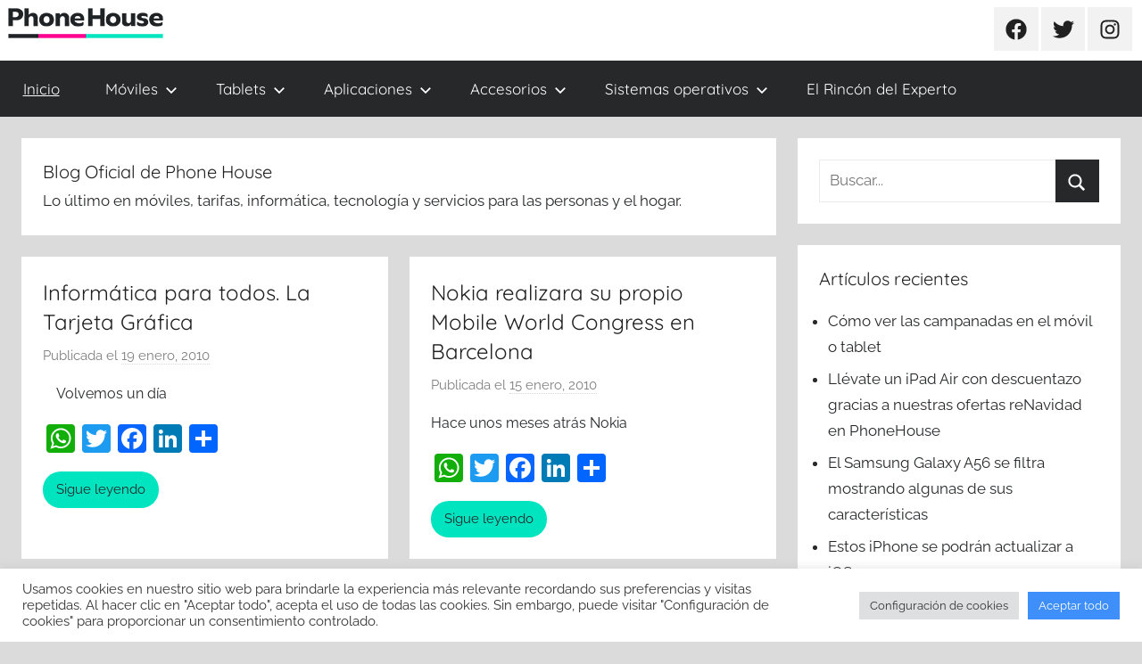

--- FILE ---
content_type: text/html; charset=UTF-8
request_url: https://blog.phonehouse.es/page/1486/
body_size: 108572
content:
<!DOCTYPE html>
<html lang="es">

<head>
<meta charset="UTF-8">
<meta name="viewport" content="width=device-width, initial-scale=1">
<link rel="profile" href="https://gmpg.org/xfn/11">

<meta name='robots' content='index, follow, max-image-preview:large, max-snippet:-1, max-video-preview:-1' />

	<!-- This site is optimized with the Yoast SEO plugin v19.9 - https://yoast.com/wordpress/plugins/seo/ -->
	<title>Blog Oficial de Phone House - Página 1486 de 1530 - Lo último en móviles, tarifas, informática, tecnología y servicios para las personas y el hogar.</title>
	<meta name="description" content="Lo último en móviles, tarifas, informática, tecnología y servicios para las personas y el hogar." />
	<link rel="canonical" href="https://blog.phonehouse.es/page/1486/" />
	<link rel="prev" href="https://blog.phonehouse.es/page/1485/" />
	<link rel="next" href="https://blog.phonehouse.es/page/1487/" />
	<meta property="og:locale" content="es_ES" />
	<meta property="og:type" content="website" />
	<meta property="og:title" content="Blog Oficial de Phone House" />
	<meta property="og:description" content="Lo último en móviles, tarifas, informática, tecnología y servicios para las personas y el hogar." />
	<meta property="og:url" content="https://blog.phonehouse.es/" />
	<meta property="og:site_name" content="Blog Oficial de Phone House" />
	<meta name="twitter:card" content="summary_large_image" />
	<meta name="twitter:site" content="@PhoneHouse_Es" />
	<script type="application/ld+json" class="yoast-schema-graph">{"@context":"https://schema.org","@graph":[{"@type":"CollectionPage","@id":"https://blog.phonehouse.es/","url":"https://blog.phonehouse.es/page/1486/","name":"Blog Oficial de Phone House - Página 1486 de 1530 - Lo último en móviles, tarifas, informática, tecnología y servicios para las personas y el hogar.","isPartOf":{"@id":"https://blog.phonehouse.es/#website"},"about":{"@id":"https://blog.phonehouse.es/#organization"},"description":"Lo último en móviles, tarifas, informática, tecnología y servicios para las personas y el hogar.","breadcrumb":{"@id":"https://blog.phonehouse.es/page/1486/#breadcrumb"},"inLanguage":"es"},{"@type":"BreadcrumbList","@id":"https://blog.phonehouse.es/page/1486/#breadcrumb","itemListElement":[{"@type":"ListItem","position":1,"name":"Portada"}]},{"@type":"WebSite","@id":"https://blog.phonehouse.es/#website","url":"https://blog.phonehouse.es/","name":"Blog Oficial de Phone House","description":"Lo último en móviles, tarifas, informática, tecnología y servicios para las personas y el hogar.","publisher":{"@id":"https://blog.phonehouse.es/#organization"},"potentialAction":[{"@type":"SearchAction","target":{"@type":"EntryPoint","urlTemplate":"https://blog.phonehouse.es/?s={search_term_string}"},"query-input":"required name=search_term_string"}],"inLanguage":"es"},{"@type":"Organization","@id":"https://blog.phonehouse.es/#organization","name":"Phone House","url":"https://blog.phonehouse.es/","logo":{"@type":"ImageObject","inLanguage":"es","@id":"https://blog.phonehouse.es/#/schema/logo/image/","url":"https://blog.phonehouse.es/wp-content/uploads/2019/11/logo-vector-phone-house.jpg","contentUrl":"https://blog.phonehouse.es/wp-content/uploads/2019/11/logo-vector-phone-house.jpg","width":630,"height":320,"caption":"Phone House"},"image":{"@id":"https://blog.phonehouse.es/#/schema/logo/image/"},"sameAs":["https://www.instagram.com/phonehousees/","https://www.youtube.com/user/PhoneHouseSpain","https://www.facebook.com/phonehouse.es","https://twitter.com/PhoneHouse_Es"]}]}</script>
	<!-- / Yoast SEO plugin. -->


<link rel='dns-prefetch' href='//static.addtoany.com' />
<link rel="alternate" type="application/rss+xml" title="Blog Oficial de Phone House &raquo; Feed" href="https://blog.phonehouse.es/feed/" />
<link rel="alternate" type="application/rss+xml" title="Blog Oficial de Phone House &raquo; Feed de los comentarios" href="https://blog.phonehouse.es/comments/feed/" />
<!-- Simple Analytics by Theme Blvd -->
<script>

	(function(i,s,o,g,r,a,m){i['GoogleAnalyticsObject']=r;i[r]=i[r]||function(){
		(i[r].q=i[r].q||[]).push(arguments)},i[r].l=1*new Date();a=s.createElement(o),
		m=s.getElementsByTagName(o)[0];a.async=1;a.src=g;m.parentNode.insertBefore(a,m)
	})(window,document,'script','//www.google-analytics.com/analytics.js','ga');

	ga('create', 'UA-1023032-11', 'auto');
	ga('send', 'pageview');

</script>
		<!-- This site uses the Google Analytics by ExactMetrics plugin v7.10.0 - Using Analytics tracking - https://www.exactmetrics.com/ -->
							<script
				src="//www.googletagmanager.com/gtag/js?id=UA-1023032-11"  data-cfasync="false" data-wpfc-render="false" type="text/javascript" async></script>
			<script data-cfasync="false" data-wpfc-render="false" type="text/javascript">
				var em_version = '7.10.0';
				var em_track_user = true;
				var em_no_track_reason = '';
				
								var disableStrs = [
															'ga-disable-UA-1023032-11',
									];

				/* Function to detect opted out users */
				function __gtagTrackerIsOptedOut() {
					for (var index = 0; index < disableStrs.length; index++) {
						if (document.cookie.indexOf(disableStrs[index] + '=true') > -1) {
							return true;
						}
					}

					return false;
				}

				/* Disable tracking if the opt-out cookie exists. */
				if (__gtagTrackerIsOptedOut()) {
					for (var index = 0; index < disableStrs.length; index++) {
						window[disableStrs[index]] = true;
					}
				}

				/* Opt-out function */
				function __gtagTrackerOptout() {
					for (var index = 0; index < disableStrs.length; index++) {
						document.cookie = disableStrs[index] + '=true; expires=Thu, 31 Dec 2099 23:59:59 UTC; path=/';
						window[disableStrs[index]] = true;
					}
				}

				if ('undefined' === typeof gaOptout) {
					function gaOptout() {
						__gtagTrackerOptout();
					}
				}
								window.dataLayer = window.dataLayer || [];

				window.ExactMetricsDualTracker = {
					helpers: {},
					trackers: {},
				};
				if (em_track_user) {
					function __gtagDataLayer() {
						dataLayer.push(arguments);
					}

					function __gtagTracker(type, name, parameters) {
						if (!parameters) {
							parameters = {};
						}

						if (parameters.send_to) {
							__gtagDataLayer.apply(null, arguments);
							return;
						}

						if (type === 'event') {
							
														parameters.send_to = exactmetrics_frontend.ua;
							__gtagDataLayer(type, name, parameters);
													} else {
							__gtagDataLayer.apply(null, arguments);
						}
					}

					__gtagTracker('js', new Date());
					__gtagTracker('set', {
						'developer_id.dNDMyYj': true,
											});
															__gtagTracker('config', 'UA-1023032-11', {"forceSSL":"true"} );
										window.gtag = __gtagTracker;										(function () {
						/* https://developers.google.com/analytics/devguides/collection/analyticsjs/ */
						/* ga and __gaTracker compatibility shim. */
						var noopfn = function () {
							return null;
						};
						var newtracker = function () {
							return new Tracker();
						};
						var Tracker = function () {
							return null;
						};
						var p = Tracker.prototype;
						p.get = noopfn;
						p.set = noopfn;
						p.send = function () {
							var args = Array.prototype.slice.call(arguments);
							args.unshift('send');
							__gaTracker.apply(null, args);
						};
						var __gaTracker = function () {
							var len = arguments.length;
							if (len === 0) {
								return;
							}
							var f = arguments[len - 1];
							if (typeof f !== 'object' || f === null || typeof f.hitCallback !== 'function') {
								if ('send' === arguments[0]) {
									var hitConverted, hitObject = false, action;
									if ('event' === arguments[1]) {
										if ('undefined' !== typeof arguments[3]) {
											hitObject = {
												'eventAction': arguments[3],
												'eventCategory': arguments[2],
												'eventLabel': arguments[4],
												'value': arguments[5] ? arguments[5] : 1,
											}
										}
									}
									if ('pageview' === arguments[1]) {
										if ('undefined' !== typeof arguments[2]) {
											hitObject = {
												'eventAction': 'page_view',
												'page_path': arguments[2],
											}
										}
									}
									if (typeof arguments[2] === 'object') {
										hitObject = arguments[2];
									}
									if (typeof arguments[5] === 'object') {
										Object.assign(hitObject, arguments[5]);
									}
									if ('undefined' !== typeof arguments[1].hitType) {
										hitObject = arguments[1];
										if ('pageview' === hitObject.hitType) {
											hitObject.eventAction = 'page_view';
										}
									}
									if (hitObject) {
										action = 'timing' === arguments[1].hitType ? 'timing_complete' : hitObject.eventAction;
										hitConverted = mapArgs(hitObject);
										__gtagTracker('event', action, hitConverted);
									}
								}
								return;
							}

							function mapArgs(args) {
								var arg, hit = {};
								var gaMap = {
									'eventCategory': 'event_category',
									'eventAction': 'event_action',
									'eventLabel': 'event_label',
									'eventValue': 'event_value',
									'nonInteraction': 'non_interaction',
									'timingCategory': 'event_category',
									'timingVar': 'name',
									'timingValue': 'value',
									'timingLabel': 'event_label',
									'page': 'page_path',
									'location': 'page_location',
									'title': 'page_title',
								};
								for (arg in args) {
																		if (!(!args.hasOwnProperty(arg) || !gaMap.hasOwnProperty(arg))) {
										hit[gaMap[arg]] = args[arg];
									} else {
										hit[arg] = args[arg];
									}
								}
								return hit;
							}

							try {
								f.hitCallback();
							} catch (ex) {
							}
						};
						__gaTracker.create = newtracker;
						__gaTracker.getByName = newtracker;
						__gaTracker.getAll = function () {
							return [];
						};
						__gaTracker.remove = noopfn;
						__gaTracker.loaded = true;
						window['__gaTracker'] = __gaTracker;
					})();
									} else {
										console.log("");
					(function () {
						function __gtagTracker() {
							return null;
						}

						window['__gtagTracker'] = __gtagTracker;
						window['gtag'] = __gtagTracker;
					})();
									}
			</script>
				<!-- / Google Analytics by ExactMetrics -->
				<!-- This site uses the Google Analytics by MonsterInsights plugin v8.10.0 - Using Analytics tracking - https://www.monsterinsights.com/ -->
		<!-- Nota: MonsterInsights no está actualmente configurado en este sitio. El dueño del sitio necesita identificarse usando su cuenta de Google Analytics en el panel de ajustes de MonsterInsights. -->
					<!-- No UA code set -->
				<!-- / Google Analytics by MonsterInsights -->
		<script type="text/javascript">
window._wpemojiSettings = {"baseUrl":"https:\/\/s.w.org\/images\/core\/emoji\/14.0.0\/72x72\/","ext":".png","svgUrl":"https:\/\/s.w.org\/images\/core\/emoji\/14.0.0\/svg\/","svgExt":".svg","source":{"concatemoji":"https:\/\/blog.phonehouse.es\/wp-includes\/js\/wp-emoji-release.min.js?ver=6.2.8"}};
/*! This file is auto-generated */
!function(e,a,t){var n,r,o,i=a.createElement("canvas"),p=i.getContext&&i.getContext("2d");function s(e,t){p.clearRect(0,0,i.width,i.height),p.fillText(e,0,0);e=i.toDataURL();return p.clearRect(0,0,i.width,i.height),p.fillText(t,0,0),e===i.toDataURL()}function c(e){var t=a.createElement("script");t.src=e,t.defer=t.type="text/javascript",a.getElementsByTagName("head")[0].appendChild(t)}for(o=Array("flag","emoji"),t.supports={everything:!0,everythingExceptFlag:!0},r=0;r<o.length;r++)t.supports[o[r]]=function(e){if(p&&p.fillText)switch(p.textBaseline="top",p.font="600 32px Arial",e){case"flag":return s("\ud83c\udff3\ufe0f\u200d\u26a7\ufe0f","\ud83c\udff3\ufe0f\u200b\u26a7\ufe0f")?!1:!s("\ud83c\uddfa\ud83c\uddf3","\ud83c\uddfa\u200b\ud83c\uddf3")&&!s("\ud83c\udff4\udb40\udc67\udb40\udc62\udb40\udc65\udb40\udc6e\udb40\udc67\udb40\udc7f","\ud83c\udff4\u200b\udb40\udc67\u200b\udb40\udc62\u200b\udb40\udc65\u200b\udb40\udc6e\u200b\udb40\udc67\u200b\udb40\udc7f");case"emoji":return!s("\ud83e\udef1\ud83c\udffb\u200d\ud83e\udef2\ud83c\udfff","\ud83e\udef1\ud83c\udffb\u200b\ud83e\udef2\ud83c\udfff")}return!1}(o[r]),t.supports.everything=t.supports.everything&&t.supports[o[r]],"flag"!==o[r]&&(t.supports.everythingExceptFlag=t.supports.everythingExceptFlag&&t.supports[o[r]]);t.supports.everythingExceptFlag=t.supports.everythingExceptFlag&&!t.supports.flag,t.DOMReady=!1,t.readyCallback=function(){t.DOMReady=!0},t.supports.everything||(n=function(){t.readyCallback()},a.addEventListener?(a.addEventListener("DOMContentLoaded",n,!1),e.addEventListener("load",n,!1)):(e.attachEvent("onload",n),a.attachEvent("onreadystatechange",function(){"complete"===a.readyState&&t.readyCallback()})),(e=t.source||{}).concatemoji?c(e.concatemoji):e.wpemoji&&e.twemoji&&(c(e.twemoji),c(e.wpemoji)))}(window,document,window._wpemojiSettings);
</script>
<style type="text/css">
img.wp-smiley,
img.emoji {
	display: inline !important;
	border: none !important;
	box-shadow: none !important;
	height: 1em !important;
	width: 1em !important;
	margin: 0 0.07em !important;
	vertical-align: -0.1em !important;
	background: none !important;
	padding: 0 !important;
}
</style>
	<link rel='stylesheet' id='donovan-theme-fonts-css' href='https://blog.phonehouse.es/wp-content/fonts/5bd5a712c708a659a91d584d5e20b0f6.css?ver=20201110' type='text/css' media='all' />
<link rel='stylesheet' id='wp-block-library-css' href='https://blog.phonehouse.es/wp-includes/css/dist/block-library/style.min.css?ver=6.2.8' type='text/css' media='all' />
<link rel='stylesheet' id='classic-theme-styles-css' href='https://blog.phonehouse.es/wp-includes/css/classic-themes.min.css?ver=6.2.8' type='text/css' media='all' />
<style id='global-styles-inline-css' type='text/css'>
body{--wp--preset--color--black: #000000;--wp--preset--color--cyan-bluish-gray: #abb8c3;--wp--preset--color--white: #ffffff;--wp--preset--color--pale-pink: #f78da7;--wp--preset--color--vivid-red: #cf2e2e;--wp--preset--color--luminous-vivid-orange: #ff6900;--wp--preset--color--luminous-vivid-amber: #fcb900;--wp--preset--color--light-green-cyan: #7bdcb5;--wp--preset--color--vivid-green-cyan: #00d084;--wp--preset--color--pale-cyan-blue: #8ed1fc;--wp--preset--color--vivid-cyan-blue: #0693e3;--wp--preset--color--vivid-purple: #9b51e0;--wp--preset--color--primary: #ee1133;--wp--preset--color--secondary: #d5001a;--wp--preset--color--tertiary: #bb0000;--wp--preset--color--accent: #1153ee;--wp--preset--color--highlight: #eedc11;--wp--preset--color--light-gray: #f2f2f2;--wp--preset--color--gray: #666666;--wp--preset--color--dark-gray: #202020;--wp--preset--gradient--vivid-cyan-blue-to-vivid-purple: linear-gradient(135deg,rgba(6,147,227,1) 0%,rgb(155,81,224) 100%);--wp--preset--gradient--light-green-cyan-to-vivid-green-cyan: linear-gradient(135deg,rgb(122,220,180) 0%,rgb(0,208,130) 100%);--wp--preset--gradient--luminous-vivid-amber-to-luminous-vivid-orange: linear-gradient(135deg,rgba(252,185,0,1) 0%,rgba(255,105,0,1) 100%);--wp--preset--gradient--luminous-vivid-orange-to-vivid-red: linear-gradient(135deg,rgba(255,105,0,1) 0%,rgb(207,46,46) 100%);--wp--preset--gradient--very-light-gray-to-cyan-bluish-gray: linear-gradient(135deg,rgb(238,238,238) 0%,rgb(169,184,195) 100%);--wp--preset--gradient--cool-to-warm-spectrum: linear-gradient(135deg,rgb(74,234,220) 0%,rgb(151,120,209) 20%,rgb(207,42,186) 40%,rgb(238,44,130) 60%,rgb(251,105,98) 80%,rgb(254,248,76) 100%);--wp--preset--gradient--blush-light-purple: linear-gradient(135deg,rgb(255,206,236) 0%,rgb(152,150,240) 100%);--wp--preset--gradient--blush-bordeaux: linear-gradient(135deg,rgb(254,205,165) 0%,rgb(254,45,45) 50%,rgb(107,0,62) 100%);--wp--preset--gradient--luminous-dusk: linear-gradient(135deg,rgb(255,203,112) 0%,rgb(199,81,192) 50%,rgb(65,88,208) 100%);--wp--preset--gradient--pale-ocean: linear-gradient(135deg,rgb(255,245,203) 0%,rgb(182,227,212) 50%,rgb(51,167,181) 100%);--wp--preset--gradient--electric-grass: linear-gradient(135deg,rgb(202,248,128) 0%,rgb(113,206,126) 100%);--wp--preset--gradient--midnight: linear-gradient(135deg,rgb(2,3,129) 0%,rgb(40,116,252) 100%);--wp--preset--duotone--dark-grayscale: url('#wp-duotone-dark-grayscale');--wp--preset--duotone--grayscale: url('#wp-duotone-grayscale');--wp--preset--duotone--purple-yellow: url('#wp-duotone-purple-yellow');--wp--preset--duotone--blue-red: url('#wp-duotone-blue-red');--wp--preset--duotone--midnight: url('#wp-duotone-midnight');--wp--preset--duotone--magenta-yellow: url('#wp-duotone-magenta-yellow');--wp--preset--duotone--purple-green: url('#wp-duotone-purple-green');--wp--preset--duotone--blue-orange: url('#wp-duotone-blue-orange');--wp--preset--font-size--small: 13px;--wp--preset--font-size--medium: 20px;--wp--preset--font-size--large: 36px;--wp--preset--font-size--x-large: 42px;--wp--preset--spacing--20: 0.44rem;--wp--preset--spacing--30: 0.67rem;--wp--preset--spacing--40: 1rem;--wp--preset--spacing--50: 1.5rem;--wp--preset--spacing--60: 2.25rem;--wp--preset--spacing--70: 3.38rem;--wp--preset--spacing--80: 5.06rem;--wp--preset--shadow--natural: 6px 6px 9px rgba(0, 0, 0, 0.2);--wp--preset--shadow--deep: 12px 12px 50px rgba(0, 0, 0, 0.4);--wp--preset--shadow--sharp: 6px 6px 0px rgba(0, 0, 0, 0.2);--wp--preset--shadow--outlined: 6px 6px 0px -3px rgba(255, 255, 255, 1), 6px 6px rgba(0, 0, 0, 1);--wp--preset--shadow--crisp: 6px 6px 0px rgba(0, 0, 0, 1);}:where(.is-layout-flex){gap: 0.5em;}body .is-layout-flow > .alignleft{float: left;margin-inline-start: 0;margin-inline-end: 2em;}body .is-layout-flow > .alignright{float: right;margin-inline-start: 2em;margin-inline-end: 0;}body .is-layout-flow > .aligncenter{margin-left: auto !important;margin-right: auto !important;}body .is-layout-constrained > .alignleft{float: left;margin-inline-start: 0;margin-inline-end: 2em;}body .is-layout-constrained > .alignright{float: right;margin-inline-start: 2em;margin-inline-end: 0;}body .is-layout-constrained > .aligncenter{margin-left: auto !important;margin-right: auto !important;}body .is-layout-constrained > :where(:not(.alignleft):not(.alignright):not(.alignfull)){max-width: var(--wp--style--global--content-size);margin-left: auto !important;margin-right: auto !important;}body .is-layout-constrained > .alignwide{max-width: var(--wp--style--global--wide-size);}body .is-layout-flex{display: flex;}body .is-layout-flex{flex-wrap: wrap;align-items: center;}body .is-layout-flex > *{margin: 0;}:where(.wp-block-columns.is-layout-flex){gap: 2em;}.has-black-color{color: var(--wp--preset--color--black) !important;}.has-cyan-bluish-gray-color{color: var(--wp--preset--color--cyan-bluish-gray) !important;}.has-white-color{color: var(--wp--preset--color--white) !important;}.has-pale-pink-color{color: var(--wp--preset--color--pale-pink) !important;}.has-vivid-red-color{color: var(--wp--preset--color--vivid-red) !important;}.has-luminous-vivid-orange-color{color: var(--wp--preset--color--luminous-vivid-orange) !important;}.has-luminous-vivid-amber-color{color: var(--wp--preset--color--luminous-vivid-amber) !important;}.has-light-green-cyan-color{color: var(--wp--preset--color--light-green-cyan) !important;}.has-vivid-green-cyan-color{color: var(--wp--preset--color--vivid-green-cyan) !important;}.has-pale-cyan-blue-color{color: var(--wp--preset--color--pale-cyan-blue) !important;}.has-vivid-cyan-blue-color{color: var(--wp--preset--color--vivid-cyan-blue) !important;}.has-vivid-purple-color{color: var(--wp--preset--color--vivid-purple) !important;}.has-black-background-color{background-color: var(--wp--preset--color--black) !important;}.has-cyan-bluish-gray-background-color{background-color: var(--wp--preset--color--cyan-bluish-gray) !important;}.has-white-background-color{background-color: var(--wp--preset--color--white) !important;}.has-pale-pink-background-color{background-color: var(--wp--preset--color--pale-pink) !important;}.has-vivid-red-background-color{background-color: var(--wp--preset--color--vivid-red) !important;}.has-luminous-vivid-orange-background-color{background-color: var(--wp--preset--color--luminous-vivid-orange) !important;}.has-luminous-vivid-amber-background-color{background-color: var(--wp--preset--color--luminous-vivid-amber) !important;}.has-light-green-cyan-background-color{background-color: var(--wp--preset--color--light-green-cyan) !important;}.has-vivid-green-cyan-background-color{background-color: var(--wp--preset--color--vivid-green-cyan) !important;}.has-pale-cyan-blue-background-color{background-color: var(--wp--preset--color--pale-cyan-blue) !important;}.has-vivid-cyan-blue-background-color{background-color: var(--wp--preset--color--vivid-cyan-blue) !important;}.has-vivid-purple-background-color{background-color: var(--wp--preset--color--vivid-purple) !important;}.has-black-border-color{border-color: var(--wp--preset--color--black) !important;}.has-cyan-bluish-gray-border-color{border-color: var(--wp--preset--color--cyan-bluish-gray) !important;}.has-white-border-color{border-color: var(--wp--preset--color--white) !important;}.has-pale-pink-border-color{border-color: var(--wp--preset--color--pale-pink) !important;}.has-vivid-red-border-color{border-color: var(--wp--preset--color--vivid-red) !important;}.has-luminous-vivid-orange-border-color{border-color: var(--wp--preset--color--luminous-vivid-orange) !important;}.has-luminous-vivid-amber-border-color{border-color: var(--wp--preset--color--luminous-vivid-amber) !important;}.has-light-green-cyan-border-color{border-color: var(--wp--preset--color--light-green-cyan) !important;}.has-vivid-green-cyan-border-color{border-color: var(--wp--preset--color--vivid-green-cyan) !important;}.has-pale-cyan-blue-border-color{border-color: var(--wp--preset--color--pale-cyan-blue) !important;}.has-vivid-cyan-blue-border-color{border-color: var(--wp--preset--color--vivid-cyan-blue) !important;}.has-vivid-purple-border-color{border-color: var(--wp--preset--color--vivid-purple) !important;}.has-vivid-cyan-blue-to-vivid-purple-gradient-background{background: var(--wp--preset--gradient--vivid-cyan-blue-to-vivid-purple) !important;}.has-light-green-cyan-to-vivid-green-cyan-gradient-background{background: var(--wp--preset--gradient--light-green-cyan-to-vivid-green-cyan) !important;}.has-luminous-vivid-amber-to-luminous-vivid-orange-gradient-background{background: var(--wp--preset--gradient--luminous-vivid-amber-to-luminous-vivid-orange) !important;}.has-luminous-vivid-orange-to-vivid-red-gradient-background{background: var(--wp--preset--gradient--luminous-vivid-orange-to-vivid-red) !important;}.has-very-light-gray-to-cyan-bluish-gray-gradient-background{background: var(--wp--preset--gradient--very-light-gray-to-cyan-bluish-gray) !important;}.has-cool-to-warm-spectrum-gradient-background{background: var(--wp--preset--gradient--cool-to-warm-spectrum) !important;}.has-blush-light-purple-gradient-background{background: var(--wp--preset--gradient--blush-light-purple) !important;}.has-blush-bordeaux-gradient-background{background: var(--wp--preset--gradient--blush-bordeaux) !important;}.has-luminous-dusk-gradient-background{background: var(--wp--preset--gradient--luminous-dusk) !important;}.has-pale-ocean-gradient-background{background: var(--wp--preset--gradient--pale-ocean) !important;}.has-electric-grass-gradient-background{background: var(--wp--preset--gradient--electric-grass) !important;}.has-midnight-gradient-background{background: var(--wp--preset--gradient--midnight) !important;}.has-small-font-size{font-size: var(--wp--preset--font-size--small) !important;}.has-medium-font-size{font-size: var(--wp--preset--font-size--medium) !important;}.has-large-font-size{font-size: var(--wp--preset--font-size--large) !important;}.has-x-large-font-size{font-size: var(--wp--preset--font-size--x-large) !important;}
.wp-block-navigation a:where(:not(.wp-element-button)){color: inherit;}
:where(.wp-block-columns.is-layout-flex){gap: 2em;}
.wp-block-pullquote{font-size: 1.5em;line-height: 1.6;}
</style>
<link rel='stylesheet' id='cptch_stylesheet-css' href='https://blog.phonehouse.es/wp-content/plugins/captcha/css/front_end_style.css?ver=4.4.5' type='text/css' media='all' />
<link rel='stylesheet' id='dashicons-css' href='https://blog.phonehouse.es/wp-includes/css/dashicons.min.css?ver=6.2.8' type='text/css' media='all' />
<link rel='stylesheet' id='cptch_desktop_style-css' href='https://blog.phonehouse.es/wp-content/plugins/captcha/css/desktop_style.css?ver=4.4.5' type='text/css' media='all' />
<link rel='stylesheet' id='cookie-law-info-css' href='https://blog.phonehouse.es/wp-content/plugins/cookie-law-info/legacy/public/css/cookie-law-info-public.css?ver=3.1.0' type='text/css' media='all' />
<link rel='stylesheet' id='cookie-law-info-gdpr-css' href='https://blog.phonehouse.es/wp-content/plugins/cookie-law-info/legacy/public/css/cookie-law-info-gdpr.css?ver=3.1.0' type='text/css' media='all' />
<link rel='stylesheet' id='fmgc-public-style-css' href='https://blog.phonehouse.es/wp-content/plugins/footer-mega-grid-columns/assets/css/fmgc-css.css?ver=1.4.1' type='text/css' media='all' />
<link rel='stylesheet' id='yuzo-css-css' href='https://blog.phonehouse.es/wp-content/plugins/yuzo-related-post/public/assets/css/yuzo.min.css?ver=6.1.45' type='text/css' media='all' />
<link rel='stylesheet' id='donovan-stylesheet-css' href='https://blog.phonehouse.es/wp-content/themes/donovan/style.css?ver=1.9.2' type='text/css' media='all' />
<style id='donovan-stylesheet-inline-css' type='text/css'>
.site-title, .site-description { position: absolute; clip: rect(1px, 1px, 1px, 1px); width: 1px; height: 1px; overflow: hidden; }
</style>
<link rel='stylesheet' id='addtoany-css' href='https://blog.phonehouse.es/wp-content/plugins/add-to-any/addtoany.min.css?ver=1.16' type='text/css' media='all' />
<style id='addtoany-inline-css' type='text/css'>
@media screen and (min-width:981px){
.a2a_floating_style.a2a_default_style{display:none;}
}
</style>
<script type='text/javascript' src='https://blog.phonehouse.es/wp-content/plugins/google-analytics-dashboard-for-wp/assets/js/frontend-gtag.min.js?ver=7.10.0' id='exactmetrics-frontend-script-js'></script>
<script data-cfasync="false" data-wpfc-render="false" type="text/javascript" id='exactmetrics-frontend-script-js-extra'>/* <![CDATA[ */
var exactmetrics_frontend = {"js_events_tracking":"true","download_extensions":"zip,mp3,mpeg,pdf,docx,pptx,xlsx,rar","inbound_paths":"[{\"path\":\"\\\/go\\\/\",\"label\":\"affiliate\"},{\"path\":\"\\\/recommend\\\/\",\"label\":\"affiliate\"}]","home_url":"https:\/\/blog.phonehouse.es","hash_tracking":"false","ua":"UA-1023032-11","v4_id":""};/* ]]> */
</script>
<script type='text/javascript' id='addtoany-core-js-before'>
window.a2a_config=window.a2a_config||{};a2a_config.callbacks=[];a2a_config.overlays=[];a2a_config.templates={};a2a_localize = {
	Share: "Compartir",
	Save: "Guardar",
	Subscribe: "Suscribir",
	Email: "Correo electrónico",
	Bookmark: "Marcador",
	ShowAll: "Mostrar todo",
	ShowLess: "Mostrar menos",
	FindServices: "Encontrar servicio(s)",
	FindAnyServiceToAddTo: "Encuentra al instante cualquier servicio para añadir a",
	PoweredBy: "Funciona con",
	ShareViaEmail: "Compartir por correo electrónico",
	SubscribeViaEmail: "Suscribirse a través de correo electrónico",
	BookmarkInYourBrowser: "Añadir a marcadores de tu navegador",
	BookmarkInstructions: "Presiona «Ctrl+D» o «\u2318+D» para añadir esta página a marcadores",
	AddToYourFavorites: "Añadir a tus favoritos",
	SendFromWebOrProgram: "Enviar desde cualquier dirección o programa de correo electrónico ",
	EmailProgram: "Programa de correo electrónico",
	More: "Más&#8230;",
	ThanksForSharing: "¡Gracias por compartir!",
	ThanksForFollowing: "¡Gracias por seguirnos!"
};
</script>
<script type='text/javascript' async src='https://static.addtoany.com/menu/page.js' id='addtoany-core-js'></script>
<script type='text/javascript' src='https://blog.phonehouse.es/wp-includes/js/jquery/jquery.min.js?ver=3.6.4' id='jquery-core-js'></script>
<script type='text/javascript' src='https://blog.phonehouse.es/wp-includes/js/jquery/jquery-migrate.min.js?ver=3.4.0' id='jquery-migrate-js'></script>
<script type='text/javascript' async src='https://blog.phonehouse.es/wp-content/plugins/add-to-any/addtoany.min.js?ver=1.1' id='addtoany-jquery-js'></script>
<script type='text/javascript' id='cookie-law-info-js-extra'>
/* <![CDATA[ */
var Cli_Data = {"nn_cookie_ids":[],"cookielist":[],"non_necessary_cookies":[],"ccpaEnabled":"","ccpaRegionBased":"","ccpaBarEnabled":"","strictlyEnabled":["necessary","obligatoire"],"ccpaType":"gdpr","js_blocking":"1","custom_integration":"","triggerDomRefresh":"","secure_cookies":""};
var cli_cookiebar_settings = {"animate_speed_hide":"500","animate_speed_show":"500","background":"#FFF","border":"#b1a6a6c2","border_on":"","button_1_button_colour":"#3e8ff9","button_1_button_hover":"#3272c7","button_1_link_colour":"#fff","button_1_as_button":"1","button_1_new_win":"","button_2_button_colour":"#333","button_2_button_hover":"#292929","button_2_link_colour":"#444","button_2_as_button":"","button_2_hidebar":"","button_3_button_colour":"#dedfe0","button_3_button_hover":"#b2b2b3","button_3_link_colour":"#333333","button_3_as_button":"1","button_3_new_win":"","button_4_button_colour":"#dedfe0","button_4_button_hover":"#b2b2b3","button_4_link_colour":"#333333","button_4_as_button":"1","button_7_button_colour":"#3e8ff9","button_7_button_hover":"#3272c7","button_7_link_colour":"#fff","button_7_as_button":"1","button_7_new_win":"","font_family":"inherit","header_fix":"","notify_animate_hide":"1","notify_animate_show":"","notify_div_id":"#cookie-law-info-bar","notify_position_horizontal":"right","notify_position_vertical":"bottom","scroll_close":"","scroll_close_reload":"","accept_close_reload":"","reject_close_reload":"","showagain_tab":"","showagain_background":"#fff","showagain_border":"#000","showagain_div_id":"#cookie-law-info-again","showagain_x_position":"100px","text":"#333333","show_once_yn":"","show_once":"10000","logging_on":"","as_popup":"","popup_overlay":"1","bar_heading_text":"","cookie_bar_as":"banner","popup_showagain_position":"bottom-right","widget_position":"left"};
var log_object = {"ajax_url":"https:\/\/blog.phonehouse.es\/wp-admin\/admin-ajax.php"};
/* ]]> */
</script>
<script type='text/javascript' src='https://blog.phonehouse.es/wp-content/plugins/cookie-law-info/legacy/public/js/cookie-law-info-public.js?ver=3.1.0' id='cookie-law-info-js'></script>
<script type='text/javascript' src='https://blog.phonehouse.es/wp-content/themes/donovan/assets/js/svgxuse.min.js?ver=1.2.6' id='svgxuse-js'></script>
<link rel="https://api.w.org/" href="https://blog.phonehouse.es/wp-json/" /><link rel="EditURI" type="application/rsd+xml" title="RSD" href="https://blog.phonehouse.es/xmlrpc.php?rsd" />
<link rel="wlwmanifest" type="application/wlwmanifest+xml" href="https://blog.phonehouse.es/wp-includes/wlwmanifest.xml" />
<meta name="generator" content="WordPress 6.2.8" />

<!-- Bad Behavior 2.2.24 run time: 0.368 ms -->

		<script>
		(function(h,o,t,j,a,r){
			h.hj=h.hj||function(){(h.hj.q=h.hj.q||[]).push(arguments)};
			h._hjSettings={hjid:1676260,hjsv:5};
			a=o.getElementsByTagName('head')[0];
			r=o.createElement('script');r.async=1;
			r.src=t+h._hjSettings.hjid+j+h._hjSettings.hjsv;
			a.appendChild(r);
		})(window,document,'//static.hotjar.com/c/hotjar-','.js?sv=');
		</script>
		<style type="text/css" id="custom-background-css">
body.custom-background { background-color: #dbdbdb; }
</style>
	<link rel="icon" href="https://blog.phonehouse.es/wp-content/uploads/2023/06/cropped-avatar_PH-32x32.png" sizes="32x32" />
<link rel="icon" href="https://blog.phonehouse.es/wp-content/uploads/2023/06/cropped-avatar_PH-192x192.png" sizes="192x192" />
<link rel="apple-touch-icon" href="https://blog.phonehouse.es/wp-content/uploads/2023/06/cropped-avatar_PH-180x180.png" />
<meta name="msapplication-TileImage" content="https://blog.phonehouse.es/wp-content/uploads/2023/06/cropped-avatar_PH-270x270.png" />
<style>  </style><style>.yzp-no-index:after { content:'👁 4901';color: #635d5d;font-size: .95em;}</style><style id="sccss">/* Escribe aquí tu código CSS */

/*generales*/
body{
	color:#26282A;
  font-family:Raleway, Arial, Helvetica;
}

a, a:link, a:visited{
	color: #26282A;
  text-decoration:none;
}

a:hover{
	text-decoration:underline
}


/*cabecera*/
.header-main{
	padding:.5rem;
}

.primary-navigation-wrap {background-color: #26282A !important;}

.breadcrumbs {
	  background: transparent !important;
    font-size: 15px;
    margin-bottom: 15px;
}
/*menu*/
.main-navigation-menu ul{
	background:#DBDBDB;
}
.main-navigation ul ul {
		background:#26282A !important;
}

.main-navigation-menu li.current-menu-item > a{
	text-decoration:none
}

/*home*/
.entry-footer{
	display:none;
}
.more-link{
		color: #26282A !important;
	background-color:#00E4C0!important;
}

.more-link:hover{
		color: #ffffff !important;
	background-color:#00AE93 !important;
}

.pagination .page-numbers {
	background-color:#00E4C0;
		border-radius: 20px;
		color: #26282A;
}
.pagination .page-numbers:hover {
	background-color:#00AE93;
}
.pagination .current {background-color:#9b9b9b !important;}
.pagination .page-numbers.dots {background-color:transparent!important; color: #6e6e6e; font-size: 30px;}

.more-link {border-radius: 20px !important;}

/* Columna lateral derecha*/
.textwidget p {margin: 5px 0;}
.enlaces-derecha {
	  display: block;
    margin-bottom: 10px;
		text-align: center;
}
.enlaces-derecha img {
	  max-width: 100%;
    height: auto;
}
.widget-title {display: block;}
.widget_recent_entries ul {
		list-style: disc;
		margin-left: 10px
}

/*entradas*/
.entry-content{
	font-size:1rem
}

.post-navigation{
  display:none
}

button, input[type="button"], input[type="reset"], input[type="submit"]{
	background-color:#26282A!important;
}

.wp-post-image {
    margin: 0 0 1em;
    vertical-align: top;
    max-height: 176px;
    width: auto;
    text-align: center;
}

div.post-image {text-align: center;}

.pagination, .infinite-scroll #infinite-handle, .infinite-scroll .infinite-loader {text-align: center;}

/* footer */
.site-footer .site-info {
	text-align: center;
}

.footer-mega-col-wrap .widget {margin-bottom: 0;}

.footer-mega-col-wrap {background-color: #26282A;}
.footer-mega-col-wrap aside.widget {background-color: transparent !important;}
.footer-mega-col-wrap .widget-title {
	  color: #fff !important;
	  border-bottom: 1px solid #fff;
    max-width: 270px;
    padding-bottom: 5px;
}
ul.footer-social {display: inline-flex !important;}
ul.footer-social li a {
		white-space: nowrap;
    overflow: hidden;
    text-indent: 110%;
    display: inline-block;
    width: 29px;
    height: 29px;
    vertical-align: middle;
    opacity: 1;
		margin-right: 10px;
    background: url(https://blog.phonehouse.es/wp-content/uploads/2019/09/footer-rrss.png) no-repeat;
}
ul.footer-social li a.facebook {background-position: -3px -9px;}
ul.footer-social li a.twitter {background-position: -36px -9px;}
ul.footer-social li a.instagram {background-position: -69px -9px;}
ul.footer-social li a.youtube {background-position: -169px -9px;}

ul.enlaces-footer-servicios li a {color: #fff !important; font-size: 15px !important;} 

@media (min-width: 1350px){ 
	.footer-mega-col-wrap {padding: 0 10rem !important; margin: 0 auto;}
}</style><style>/* Style for general Yuzo
.wp-yuzo {
	color: #000;
}

/* Style for specific Yuzo, where 7465 is the specific Yuzo ID
.wp-yuzo.yzp-id-7465 {
	text-align: center;
}*/</style></head>

<body data-rsssl=1 class="home blog paged custom-background wp-custom-logo wp-embed-responsive paged-1486 blog-grid-layout author-hidden categories-hidden hfeed">
<svg xmlns="http://www.w3.org/2000/svg" viewBox="0 0 0 0" width="0" height="0" focusable="false" role="none" style="visibility: hidden; position: absolute; left: -9999px; overflow: hidden;" ><defs><filter id="wp-duotone-dark-grayscale"><feColorMatrix color-interpolation-filters="sRGB" type="matrix" values=" .299 .587 .114 0 0 .299 .587 .114 0 0 .299 .587 .114 0 0 .299 .587 .114 0 0 " /><feComponentTransfer color-interpolation-filters="sRGB" ><feFuncR type="table" tableValues="0 0.49803921568627" /><feFuncG type="table" tableValues="0 0.49803921568627" /><feFuncB type="table" tableValues="0 0.49803921568627" /><feFuncA type="table" tableValues="1 1" /></feComponentTransfer><feComposite in2="SourceGraphic" operator="in" /></filter></defs></svg><svg xmlns="http://www.w3.org/2000/svg" viewBox="0 0 0 0" width="0" height="0" focusable="false" role="none" style="visibility: hidden; position: absolute; left: -9999px; overflow: hidden;" ><defs><filter id="wp-duotone-grayscale"><feColorMatrix color-interpolation-filters="sRGB" type="matrix" values=" .299 .587 .114 0 0 .299 .587 .114 0 0 .299 .587 .114 0 0 .299 .587 .114 0 0 " /><feComponentTransfer color-interpolation-filters="sRGB" ><feFuncR type="table" tableValues="0 1" /><feFuncG type="table" tableValues="0 1" /><feFuncB type="table" tableValues="0 1" /><feFuncA type="table" tableValues="1 1" /></feComponentTransfer><feComposite in2="SourceGraphic" operator="in" /></filter></defs></svg><svg xmlns="http://www.w3.org/2000/svg" viewBox="0 0 0 0" width="0" height="0" focusable="false" role="none" style="visibility: hidden; position: absolute; left: -9999px; overflow: hidden;" ><defs><filter id="wp-duotone-purple-yellow"><feColorMatrix color-interpolation-filters="sRGB" type="matrix" values=" .299 .587 .114 0 0 .299 .587 .114 0 0 .299 .587 .114 0 0 .299 .587 .114 0 0 " /><feComponentTransfer color-interpolation-filters="sRGB" ><feFuncR type="table" tableValues="0.54901960784314 0.98823529411765" /><feFuncG type="table" tableValues="0 1" /><feFuncB type="table" tableValues="0.71764705882353 0.25490196078431" /><feFuncA type="table" tableValues="1 1" /></feComponentTransfer><feComposite in2="SourceGraphic" operator="in" /></filter></defs></svg><svg xmlns="http://www.w3.org/2000/svg" viewBox="0 0 0 0" width="0" height="0" focusable="false" role="none" style="visibility: hidden; position: absolute; left: -9999px; overflow: hidden;" ><defs><filter id="wp-duotone-blue-red"><feColorMatrix color-interpolation-filters="sRGB" type="matrix" values=" .299 .587 .114 0 0 .299 .587 .114 0 0 .299 .587 .114 0 0 .299 .587 .114 0 0 " /><feComponentTransfer color-interpolation-filters="sRGB" ><feFuncR type="table" tableValues="0 1" /><feFuncG type="table" tableValues="0 0.27843137254902" /><feFuncB type="table" tableValues="0.5921568627451 0.27843137254902" /><feFuncA type="table" tableValues="1 1" /></feComponentTransfer><feComposite in2="SourceGraphic" operator="in" /></filter></defs></svg><svg xmlns="http://www.w3.org/2000/svg" viewBox="0 0 0 0" width="0" height="0" focusable="false" role="none" style="visibility: hidden; position: absolute; left: -9999px; overflow: hidden;" ><defs><filter id="wp-duotone-midnight"><feColorMatrix color-interpolation-filters="sRGB" type="matrix" values=" .299 .587 .114 0 0 .299 .587 .114 0 0 .299 .587 .114 0 0 .299 .587 .114 0 0 " /><feComponentTransfer color-interpolation-filters="sRGB" ><feFuncR type="table" tableValues="0 0" /><feFuncG type="table" tableValues="0 0.64705882352941" /><feFuncB type="table" tableValues="0 1" /><feFuncA type="table" tableValues="1 1" /></feComponentTransfer><feComposite in2="SourceGraphic" operator="in" /></filter></defs></svg><svg xmlns="http://www.w3.org/2000/svg" viewBox="0 0 0 0" width="0" height="0" focusable="false" role="none" style="visibility: hidden; position: absolute; left: -9999px; overflow: hidden;" ><defs><filter id="wp-duotone-magenta-yellow"><feColorMatrix color-interpolation-filters="sRGB" type="matrix" values=" .299 .587 .114 0 0 .299 .587 .114 0 0 .299 .587 .114 0 0 .299 .587 .114 0 0 " /><feComponentTransfer color-interpolation-filters="sRGB" ><feFuncR type="table" tableValues="0.78039215686275 1" /><feFuncG type="table" tableValues="0 0.94901960784314" /><feFuncB type="table" tableValues="0.35294117647059 0.47058823529412" /><feFuncA type="table" tableValues="1 1" /></feComponentTransfer><feComposite in2="SourceGraphic" operator="in" /></filter></defs></svg><svg xmlns="http://www.w3.org/2000/svg" viewBox="0 0 0 0" width="0" height="0" focusable="false" role="none" style="visibility: hidden; position: absolute; left: -9999px; overflow: hidden;" ><defs><filter id="wp-duotone-purple-green"><feColorMatrix color-interpolation-filters="sRGB" type="matrix" values=" .299 .587 .114 0 0 .299 .587 .114 0 0 .299 .587 .114 0 0 .299 .587 .114 0 0 " /><feComponentTransfer color-interpolation-filters="sRGB" ><feFuncR type="table" tableValues="0.65098039215686 0.40392156862745" /><feFuncG type="table" tableValues="0 1" /><feFuncB type="table" tableValues="0.44705882352941 0.4" /><feFuncA type="table" tableValues="1 1" /></feComponentTransfer><feComposite in2="SourceGraphic" operator="in" /></filter></defs></svg><svg xmlns="http://www.w3.org/2000/svg" viewBox="0 0 0 0" width="0" height="0" focusable="false" role="none" style="visibility: hidden; position: absolute; left: -9999px; overflow: hidden;" ><defs><filter id="wp-duotone-blue-orange"><feColorMatrix color-interpolation-filters="sRGB" type="matrix" values=" .299 .587 .114 0 0 .299 .587 .114 0 0 .299 .587 .114 0 0 .299 .587 .114 0 0 " /><feComponentTransfer color-interpolation-filters="sRGB" ><feFuncR type="table" tableValues="0.098039215686275 1" /><feFuncG type="table" tableValues="0 0.66274509803922" /><feFuncB type="table" tableValues="0.84705882352941 0.41960784313725" /><feFuncA type="table" tableValues="1 1" /></feComponentTransfer><feComposite in2="SourceGraphic" operator="in" /></filter></defs></svg>
	<div id="page" class="site">
		<a class="skip-link screen-reader-text" href="#content">Saltar al contenido</a>

		
		
		<header id="masthead" class="site-header clearfix" role="banner">

			<div class="header-main container clearfix">

				<div id="logo" class="site-branding clearfix">

					<a href="https://blog.phonehouse.es/" class="custom-logo-link" rel="home"><img width="175" height="35" src="https://blog.phonehouse.es/wp-content/uploads/2023/06/cropped-cropped-Phone-House-logo.png" class="custom-logo" alt="Blog de Phone House" decoding="async" /></a>					
			<h1 class="site-title"><a href="https://blog.phonehouse.es/" rel="home">Blog Oficial de Phone House</a></h1>

							
			<p class="site-description">Lo último en móviles, tarifas, informática, tecnología y servicios para las personas y el hogar.</p>

			
				</div><!-- .site-branding -->

				
	<div id="header-social-icons" class="header-social-menu donovan-social-menu clearfix">

		<ul id="menu-rrss" class="social-icons-menu"><li id="menu-item-80453" class="menu-item menu-item-type-custom menu-item-object-custom menu-item-80453"><a href="https://www.facebook.com/phonehouse.es"><span class="screen-reader-text">Facebook</span><svg class="icon icon-facebook" aria-hidden="true" role="img"> <use xlink:href="https://blog.phonehouse.es/wp-content/themes/donovan/assets/icons/social-icons.svg?ver=20251218#icon-facebook"></use> </svg></a></li>
<li id="menu-item-80454" class="menu-item menu-item-type-custom menu-item-object-custom menu-item-80454"><a href="https://twitter.com/PhoneHouse_Es"><span class="screen-reader-text">Twitter</span><svg class="icon icon-twitter" aria-hidden="true" role="img"> <use xlink:href="https://blog.phonehouse.es/wp-content/themes/donovan/assets/icons/social-icons.svg?ver=20251218#icon-twitter"></use> </svg></a></li>
<li id="menu-item-80455" class="menu-item menu-item-type-custom menu-item-object-custom menu-item-80455"><a href="https://www.instagram.com/phonehousees/"><span class="screen-reader-text">Instagram</span><svg class="icon icon-instagram" aria-hidden="true" role="img"> <use xlink:href="https://blog.phonehouse.es/wp-content/themes/donovan/assets/icons/social-icons.svg?ver=20251218#icon-instagram"></use> </svg></a></li>
</ul>
	</div>


			</div><!-- .header-main -->

			

	<div id="main-navigation-wrap" class="primary-navigation-wrap">

		<div id="main-navigation-container" class="primary-navigation-container container">

			
			<button class="primary-menu-toggle menu-toggle" aria-controls="primary-menu" aria-expanded="false" >
				<svg class="icon icon-menu" aria-hidden="true" role="img"> <use xlink:href="https://blog.phonehouse.es/wp-content/themes/donovan/assets/icons/genericons-neue.svg#menu"></use> </svg><svg class="icon icon-close" aria-hidden="true" role="img"> <use xlink:href="https://blog.phonehouse.es/wp-content/themes/donovan/assets/icons/genericons-neue.svg#close"></use> </svg>				<span class="menu-toggle-text">Menú</span>
			</button>

			<div class="primary-navigation">

				<nav id="site-navigation" class="main-navigation" role="navigation"  aria-label="Menú principal">

					<ul id="primary-menu" class="menu"><li id="menu-item-101871" class="menu-item menu-item-type-custom menu-item-object-custom current-menu-item menu-item-home menu-item-101871"><a href="https://blog.phonehouse.es">Inicio</a></li>
<li id="menu-item-13299" class="menu-item menu-item-type-custom menu-item-object-custom menu-item-has-children menu-item-13299"><a href="https://blog.phonehouse.es/index.php/category/moviles/">Móviles<svg class="icon icon-expand" aria-hidden="true" role="img"> <use xlink:href="https://blog.phonehouse.es/wp-content/themes/donovan/assets/icons/genericons-neue.svg#expand"></use> </svg></a>
<ul class="sub-menu">
	<li id="menu-item-43761" class="menu-item menu-item-type-taxonomy menu-item-object-category menu-item-43761"><a title="Análisis de smartphone" href="https://blog.phonehouse.es/category/moviles/smartphone-2/">Análisis</a></li>
	<li id="menu-item-43762" class="menu-item menu-item-type-taxonomy menu-item-object-category menu-item-43762"><a title="Análisis de smartphone" href="https://blog.phonehouse.es/category/moviles/lanzamientos/">Lanzamientos</a></li>
	<li id="menu-item-43773" class="menu-item menu-item-type-taxonomy menu-item-object-category menu-item-43773"><a title="Análisis de smartphone" href="https://blog.phonehouse.es/category/moviles/comparativa-moviles/">Comparativa</a></li>
	<li id="menu-item-43774" class="menu-item menu-item-type-taxonomy menu-item-object-category menu-item-43774"><a title="Análisis de smartphone" href="https://blog.phonehouse.es/category/moviles/trucos/">Trucos</a></li>
</ul>
</li>
<li id="menu-item-13300" class="menu-item menu-item-type-custom menu-item-object-custom menu-item-has-children menu-item-13300"><a href="https://blog.phonehouse.es/index.php/category/tablets/">Tablets<svg class="icon icon-expand" aria-hidden="true" role="img"> <use xlink:href="https://blog.phonehouse.es/wp-content/themes/donovan/assets/icons/genericons-neue.svg#expand"></use> </svg></a>
<ul class="sub-menu">
	<li id="menu-item-43777" class="menu-item menu-item-type-taxonomy menu-item-object-category menu-item-43777"><a title="Tablets" href="https://blog.phonehouse.es/category/tablets/analisis-tablets/">Análisis</a></li>
	<li id="menu-item-43779" class="menu-item menu-item-type-taxonomy menu-item-object-category menu-item-43779"><a title="Tablets" href="https://blog.phonehouse.es/category/tablets/lanzamientos-tablets/">Lanzamientos</a></li>
	<li id="menu-item-43778" class="menu-item menu-item-type-taxonomy menu-item-object-category menu-item-43778"><a title="Tablets" href="https://blog.phonehouse.es/category/tablets/comparativa-tablets/">Comparativa</a></li>
</ul>
</li>
<li id="menu-item-41342" class="menu-item menu-item-type-custom menu-item-object-custom menu-item-has-children menu-item-41342"><a href="https://blog.phonehouse.es/category/aplicaciones/">Aplicaciones<svg class="icon icon-expand" aria-hidden="true" role="img"> <use xlink:href="https://blog.phonehouse.es/wp-content/themes/donovan/assets/icons/genericons-neue.svg#expand"></use> </svg></a>
<ul class="sub-menu">
	<li id="menu-item-43763" class="menu-item menu-item-type-taxonomy menu-item-object-category menu-item-43763"><a title="Aplicaciones" href="https://blog.phonehouse.es/category/aplicaciones/juegos-2/">Juegos</a></li>
	<li id="menu-item-43768" class="menu-item menu-item-type-taxonomy menu-item-object-category menu-item-43768"><a title="Aplicaciones" href="https://blog.phonehouse.es/category/aplicaciones/redes-sociales/">Redes Sociales</a></li>
	<li id="menu-item-43769" class="menu-item menu-item-type-taxonomy menu-item-object-category menu-item-43769"><a title="Aplicaciones" href="https://blog.phonehouse.es/category/aplicaciones/utilidades/">Utilidades</a></li>
</ul>
</li>
<li id="menu-item-41368" class="menu-item menu-item-type-custom menu-item-object-custom menu-item-has-children menu-item-41368"><a href="https://blog.phonehouse.es/category/accesorios/">Accesorios<svg class="icon icon-expand" aria-hidden="true" role="img"> <use xlink:href="https://blog.phonehouse.es/wp-content/themes/donovan/assets/icons/genericons-neue.svg#expand"></use> </svg></a>
<ul class="sub-menu">
	<li id="menu-item-43766" class="menu-item menu-item-type-taxonomy menu-item-object-category menu-item-43766"><a title="Accesorios" href="https://blog.phonehouse.es/category/accesorios/gadgets-accesorios/">Gadgets</a></li>
	<li id="menu-item-43767" class="menu-item menu-item-type-taxonomy menu-item-object-category menu-item-43767"><a title="Accesorios" href="https://blog.phonehouse.es/category/accesorios/reloj-inteligente-2/">Wearables</a></li>
</ul>
</li>
<li id="menu-item-45862" class="menu-item menu-item-type-custom menu-item-object-custom menu-item-has-children menu-item-45862"><a title="Sistemas operativos" href="https://blog.phonehouse.es/category/sistemas-operativos-2/">Sistemas operativos<svg class="icon icon-expand" aria-hidden="true" role="img"> <use xlink:href="https://blog.phonehouse.es/wp-content/themes/donovan/assets/icons/genericons-neue.svg#expand"></use> </svg></a>
<ul class="sub-menu">
	<li id="menu-item-45867" class="menu-item menu-item-type-taxonomy menu-item-object-category menu-item-45867"><a title="Sistemas operativos" href="https://blog.phonehouse.es/category/sistemas-operativos-2/lanzamientos-sistemas-operativos-2/">Lanzamientos</a></li>
	<li id="menu-item-45866" class="menu-item menu-item-type-custom menu-item-object-custom menu-item-45866"><a title="Sistemas operativos" href="https://blog.phonehouse.es/category/sistemas-operativos-2/como-actualizar-tu-smartphone/">Cómo actualizar tu smartphone</a></li>
	<li id="menu-item-45864" class="menu-item menu-item-type-taxonomy menu-item-object-category menu-item-45864"><a title="Sistemas operativos" href="https://blog.phonehouse.es/category/sistemas-operativos-2/ultimas-versiones-por-modelo/">Últimas versiones por modelo</a></li>
</ul>
</li>
<li id="menu-item-44778" class="menu-item menu-item-type-taxonomy menu-item-object-category menu-item-44778"><a href="https://blog.phonehouse.es/category/el-rincon-del-experto/">El Rincón del Experto</a></li>
</ul>				</nav><!-- #site-navigation -->

			</div><!-- .primary-navigation -->

		</div>

	</div>



			
			
		</header><!-- #masthead -->

		
		<div id="content" class="site-content container">

			
	<div id="primary" class="content-archive content-area">
		<main id="main" class="site-main" role="main">

		
			<header class="archive-header blog-header clearfix">

				
					<h3 class="archive-title blog-title">Blog Oficial de Phone House</h3>

					
					<p class="blog-description">Lo último en móviles, tarifas, informática, tecnología y servicios para las personas y el hogar.</p>

				
			</header>

			<div id="post-wrapper" class="post-wrapper">
<article id="post-4433" class="post-4433 post type-post status-publish format-standard hentry category-fabricantes category-informatica tag-fabricantes tag-informatica tag-phone-house">

	
	<div class="post-content">

		<header class="entry-header">

			<h2 class="entry-title"><a href="https://blog.phonehouse.es/2010/01/19/informatica-para-todos-la-tarjeta-grafica/" rel="bookmark">Informática para todos. La Tarjeta Gráfica</a></h2>
			<div class="entry-meta post-details"><span class="posted-on meta-date">Publicada el <a href="https://blog.phonehouse.es/2010/01/19/informatica-para-todos-la-tarjeta-grafica/" rel="bookmark"><time class="entry-date published" datetime="2010-01-19T15:55:50+01:00">19 enero, 2010</time><time class="updated" datetime="2010-01-19T17:40:46+01:00">19 enero, 2010</time></a></span><span class="posted-by meta-author"> por <span class="author vcard"><a class="url fn n" href="https://blog.phonehouse.es/author/admin/" title="Ver todas las entradas de Phone House A" rel="author">Phone House A</a></span></span></div>
		</header><!-- .entry-header -->

		<div class="entry-content entry-excerpt clearfix">
			<p>    Volvemos un día</p>
<div class="addtoany_share_save_container addtoany_content addtoany_content_bottom"><div class="a2a_kit a2a_kit_size_32 addtoany_list" data-a2a-url="https://blog.phonehouse.es/2010/01/19/informatica-para-todos-la-tarjeta-grafica/" data-a2a-title="Informática para todos. La Tarjeta Gráfica"><a class="a2a_button_whatsapp" href="https://www.addtoany.com/add_to/whatsapp?linkurl=https%3A%2F%2Fblog.phonehouse.es%2F2010%2F01%2F19%2Finformatica-para-todos-la-tarjeta-grafica%2F&amp;linkname=Inform%C3%A1tica%20para%20todos.%20La%20Tarjeta%20Gr%C3%A1fica" title="WhatsApp" rel="nofollow noopener" target="_blank"></a><a class="a2a_button_twitter" href="https://www.addtoany.com/add_to/twitter?linkurl=https%3A%2F%2Fblog.phonehouse.es%2F2010%2F01%2F19%2Finformatica-para-todos-la-tarjeta-grafica%2F&amp;linkname=Inform%C3%A1tica%20para%20todos.%20La%20Tarjeta%20Gr%C3%A1fica" title="Twitter" rel="nofollow noopener" target="_blank"></a><a class="a2a_button_facebook" href="https://www.addtoany.com/add_to/facebook?linkurl=https%3A%2F%2Fblog.phonehouse.es%2F2010%2F01%2F19%2Finformatica-para-todos-la-tarjeta-grafica%2F&amp;linkname=Inform%C3%A1tica%20para%20todos.%20La%20Tarjeta%20Gr%C3%A1fica" title="Facebook" rel="nofollow noopener" target="_blank"></a><a class="a2a_button_linkedin" href="https://www.addtoany.com/add_to/linkedin?linkurl=https%3A%2F%2Fblog.phonehouse.es%2F2010%2F01%2F19%2Finformatica-para-todos-la-tarjeta-grafica%2F&amp;linkname=Inform%C3%A1tica%20para%20todos.%20La%20Tarjeta%20Gr%C3%A1fica" title="LinkedIn" rel="nofollow noopener" target="_blank"></a><a class="a2a_dd addtoany_share_save addtoany_share" href="https://www.addtoany.com/share"></a></div></div>			
			<a href="https://blog.phonehouse.es/2010/01/19/informatica-para-todos-la-tarjeta-grafica/" class="more-link">Sigue leyendo</a>

					</div><!-- .entry-content -->

	</div>

	<footer class="entry-footer post-details">
		<div class="entry-categories"> <svg class="icon icon-category" aria-hidden="true" role="img"> <use xlink:href="https://blog.phonehouse.es/wp-content/themes/donovan/assets/icons/genericons-neue.svg#category"></use> </svg><a href="https://blog.phonehouse.es/category/fabricantes/" rel="category tag">Fabricantes</a>, <a href="https://blog.phonehouse.es/category/informatica/" rel="category tag">Informática</a></div>
			<div class="entry-comments">

				<svg class="icon icon-mail" aria-hidden="true" role="img"> <use xlink:href="https://blog.phonehouse.es/wp-content/themes/donovan/assets/icons/genericons-neue.svg#mail"></use> </svg><a href="https://blog.phonehouse.es/2010/01/19/informatica-para-todos-la-tarjeta-grafica/#comments">3 comentarios</a>
			</div>

				</footer><!-- .entry-footer -->

</article>

<article id="post-4426" class="post-4426 post type-post status-publish format-standard hentry category-fabricantes category-moviles category-operadores tag-mobile-world-congress tag-mwc tag-nokia">

	
	<div class="post-content">

		<header class="entry-header">

			<h2 class="entry-title"><a href="https://blog.phonehouse.es/2010/01/15/nokia-realizara-su-propio-mobile-world-congress-en-barcelona/" rel="bookmark">Nokia realizara su propio Mobile World Congress en Barcelona</a></h2>
			<div class="entry-meta post-details"><span class="posted-on meta-date">Publicada el <a href="https://blog.phonehouse.es/2010/01/15/nokia-realizara-su-propio-mobile-world-congress-en-barcelona/" rel="bookmark"><time class="entry-date published updated" datetime="2010-01-15T17:56:15+01:00">15 enero, 2010</time></a></span><span class="posted-by meta-author"> por <span class="author vcard"><a class="url fn n" href="https://blog.phonehouse.es/author/admin/" title="Ver todas las entradas de Phone House A" rel="author">Phone House A</a></span></span></div>
		</header><!-- .entry-header -->

		<div class="entry-content entry-excerpt clearfix">
			<p>Hace unos meses atrás Nokia</p>
<div class="addtoany_share_save_container addtoany_content addtoany_content_bottom"><div class="a2a_kit a2a_kit_size_32 addtoany_list" data-a2a-url="https://blog.phonehouse.es/2010/01/15/nokia-realizara-su-propio-mobile-world-congress-en-barcelona/" data-a2a-title="Nokia realizara su propio Mobile World Congress en Barcelona"><a class="a2a_button_whatsapp" href="https://www.addtoany.com/add_to/whatsapp?linkurl=https%3A%2F%2Fblog.phonehouse.es%2F2010%2F01%2F15%2Fnokia-realizara-su-propio-mobile-world-congress-en-barcelona%2F&amp;linkname=Nokia%20realizara%20su%20propio%20Mobile%20World%20Congress%20en%20Barcelona" title="WhatsApp" rel="nofollow noopener" target="_blank"></a><a class="a2a_button_twitter" href="https://www.addtoany.com/add_to/twitter?linkurl=https%3A%2F%2Fblog.phonehouse.es%2F2010%2F01%2F15%2Fnokia-realizara-su-propio-mobile-world-congress-en-barcelona%2F&amp;linkname=Nokia%20realizara%20su%20propio%20Mobile%20World%20Congress%20en%20Barcelona" title="Twitter" rel="nofollow noopener" target="_blank"></a><a class="a2a_button_facebook" href="https://www.addtoany.com/add_to/facebook?linkurl=https%3A%2F%2Fblog.phonehouse.es%2F2010%2F01%2F15%2Fnokia-realizara-su-propio-mobile-world-congress-en-barcelona%2F&amp;linkname=Nokia%20realizara%20su%20propio%20Mobile%20World%20Congress%20en%20Barcelona" title="Facebook" rel="nofollow noopener" target="_blank"></a><a class="a2a_button_linkedin" href="https://www.addtoany.com/add_to/linkedin?linkurl=https%3A%2F%2Fblog.phonehouse.es%2F2010%2F01%2F15%2Fnokia-realizara-su-propio-mobile-world-congress-en-barcelona%2F&amp;linkname=Nokia%20realizara%20su%20propio%20Mobile%20World%20Congress%20en%20Barcelona" title="LinkedIn" rel="nofollow noopener" target="_blank"></a><a class="a2a_dd addtoany_share_save addtoany_share" href="https://www.addtoany.com/share"></a></div></div>			
			<a href="https://blog.phonehouse.es/2010/01/15/nokia-realizara-su-propio-mobile-world-congress-en-barcelona/" class="more-link">Sigue leyendo</a>

					</div><!-- .entry-content -->

	</div>

	<footer class="entry-footer post-details">
		<div class="entry-categories"> <svg class="icon icon-category" aria-hidden="true" role="img"> <use xlink:href="https://blog.phonehouse.es/wp-content/themes/donovan/assets/icons/genericons-neue.svg#category"></use> </svg><a href="https://blog.phonehouse.es/category/fabricantes/" rel="category tag">Fabricantes</a>, <a href="https://blog.phonehouse.es/category/moviles/" rel="category tag">Móviles</a>, <a href="https://blog.phonehouse.es/category/operadores/" rel="category tag">Operadores</a></div>
			<div class="entry-comments">

				<svg class="icon icon-mail" aria-hidden="true" role="img"> <use xlink:href="https://blog.phonehouse.es/wp-content/themes/donovan/assets/icons/genericons-neue.svg#mail"></use> </svg><a href="https://blog.phonehouse.es/2010/01/15/nokia-realizara-su-propio-mobile-world-congress-en-barcelona/#comments">Un comentario</a>
			</div>

				</footer><!-- .entry-footer -->

</article>

<article id="post-4420" class="post-4420 post type-post status-publish format-standard hentry category-accesorios category-fabricantes category-moviles tag-accesorios tag-fabricantes tag-iphone tag-moviles tag-samsung tag-tarjetas-memoria">

	
	<div class="post-content">

		<header class="entry-header">

			<h2 class="entry-title"><a href="https://blog.phonehouse.es/2010/01/13/samsung-presenta-nuevas-memorias/" rel="bookmark">Samsung presenta nuevas memorias</a></h2>
			<div class="entry-meta post-details"><span class="posted-on meta-date">Publicada el <a href="https://blog.phonehouse.es/2010/01/13/samsung-presenta-nuevas-memorias/" rel="bookmark"><time class="entry-date published updated" datetime="2010-01-13T17:30:13+01:00">13 enero, 2010</time></a></span><span class="posted-by meta-author"> por <span class="author vcard"><a class="url fn n" href="https://blog.phonehouse.es/author/admin/" title="Ver todas las entradas de Phone House A" rel="author">Phone House A</a></span></span></div>
		</header><!-- .entry-header -->

		<div class="entry-content entry-excerpt clearfix">
			<p>  El poderoso Samsung nos</p>
<div class="addtoany_share_save_container addtoany_content addtoany_content_bottom"><div class="a2a_kit a2a_kit_size_32 addtoany_list" data-a2a-url="https://blog.phonehouse.es/2010/01/13/samsung-presenta-nuevas-memorias/" data-a2a-title="Samsung presenta nuevas memorias"><a class="a2a_button_whatsapp" href="https://www.addtoany.com/add_to/whatsapp?linkurl=https%3A%2F%2Fblog.phonehouse.es%2F2010%2F01%2F13%2Fsamsung-presenta-nuevas-memorias%2F&amp;linkname=Samsung%20presenta%20nuevas%20memorias" title="WhatsApp" rel="nofollow noopener" target="_blank"></a><a class="a2a_button_twitter" href="https://www.addtoany.com/add_to/twitter?linkurl=https%3A%2F%2Fblog.phonehouse.es%2F2010%2F01%2F13%2Fsamsung-presenta-nuevas-memorias%2F&amp;linkname=Samsung%20presenta%20nuevas%20memorias" title="Twitter" rel="nofollow noopener" target="_blank"></a><a class="a2a_button_facebook" href="https://www.addtoany.com/add_to/facebook?linkurl=https%3A%2F%2Fblog.phonehouse.es%2F2010%2F01%2F13%2Fsamsung-presenta-nuevas-memorias%2F&amp;linkname=Samsung%20presenta%20nuevas%20memorias" title="Facebook" rel="nofollow noopener" target="_blank"></a><a class="a2a_button_linkedin" href="https://www.addtoany.com/add_to/linkedin?linkurl=https%3A%2F%2Fblog.phonehouse.es%2F2010%2F01%2F13%2Fsamsung-presenta-nuevas-memorias%2F&amp;linkname=Samsung%20presenta%20nuevas%20memorias" title="LinkedIn" rel="nofollow noopener" target="_blank"></a><a class="a2a_dd addtoany_share_save addtoany_share" href="https://www.addtoany.com/share"></a></div></div>			
			<a href="https://blog.phonehouse.es/2010/01/13/samsung-presenta-nuevas-memorias/" class="more-link">Sigue leyendo</a>

					</div><!-- .entry-content -->

	</div>

	<footer class="entry-footer post-details">
		<div class="entry-categories"> <svg class="icon icon-category" aria-hidden="true" role="img"> <use xlink:href="https://blog.phonehouse.es/wp-content/themes/donovan/assets/icons/genericons-neue.svg#category"></use> </svg><a href="https://blog.phonehouse.es/category/accesorios/" rel="category tag">Accesorios</a>, <a href="https://blog.phonehouse.es/category/fabricantes/" rel="category tag">Fabricantes</a>, <a href="https://blog.phonehouse.es/category/moviles/" rel="category tag">Móviles</a></div>
			<div class="entry-comments">

				<svg class="icon icon-mail" aria-hidden="true" role="img"> <use xlink:href="https://blog.phonehouse.es/wp-content/themes/donovan/assets/icons/genericons-neue.svg#mail"></use> </svg><a href="https://blog.phonehouse.es/2010/01/13/samsung-presenta-nuevas-memorias/#respond">Dejar un comentario</a>
			</div>

				</footer><!-- .entry-footer -->

</article>

<article id="post-4415" class="post-4415 post type-post status-publish format-standard hentry category-accesorios category-fabricantes tag-accesorios tag-bateria tag-blackberry tag-fabricantes tag-rim">

	
	<div class="post-content">

		<header class="entry-header">

			<h2 class="entry-title"><a href="https://blog.phonehouse.es/2010/01/13/energizer-energi-stick-para-blackberry/" rel="bookmark">Energizer Energi Stick para Blackberry</a></h2>
			<div class="entry-meta post-details"><span class="posted-on meta-date">Publicada el <a href="https://blog.phonehouse.es/2010/01/13/energizer-energi-stick-para-blackberry/" rel="bookmark"><time class="entry-date published updated" datetime="2010-01-13T11:10:47+01:00">13 enero, 2010</time></a></span><span class="posted-by meta-author"> por <span class="author vcard"><a class="url fn n" href="https://blog.phonehouse.es/author/admin/" title="Ver todas las entradas de Phone House A" rel="author">Phone House A</a></span></span></div>
		</header><!-- .entry-header -->

		<div class="entry-content entry-excerpt clearfix">
			<p>    En el pasado</p>
<div class="addtoany_share_save_container addtoany_content addtoany_content_bottom"><div class="a2a_kit a2a_kit_size_32 addtoany_list" data-a2a-url="https://blog.phonehouse.es/2010/01/13/energizer-energi-stick-para-blackberry/" data-a2a-title="Energizer Energi Stick para Blackberry"><a class="a2a_button_whatsapp" href="https://www.addtoany.com/add_to/whatsapp?linkurl=https%3A%2F%2Fblog.phonehouse.es%2F2010%2F01%2F13%2Fenergizer-energi-stick-para-blackberry%2F&amp;linkname=Energizer%20Energi%20Stick%20para%20Blackberry" title="WhatsApp" rel="nofollow noopener" target="_blank"></a><a class="a2a_button_twitter" href="https://www.addtoany.com/add_to/twitter?linkurl=https%3A%2F%2Fblog.phonehouse.es%2F2010%2F01%2F13%2Fenergizer-energi-stick-para-blackberry%2F&amp;linkname=Energizer%20Energi%20Stick%20para%20Blackberry" title="Twitter" rel="nofollow noopener" target="_blank"></a><a class="a2a_button_facebook" href="https://www.addtoany.com/add_to/facebook?linkurl=https%3A%2F%2Fblog.phonehouse.es%2F2010%2F01%2F13%2Fenergizer-energi-stick-para-blackberry%2F&amp;linkname=Energizer%20Energi%20Stick%20para%20Blackberry" title="Facebook" rel="nofollow noopener" target="_blank"></a><a class="a2a_button_linkedin" href="https://www.addtoany.com/add_to/linkedin?linkurl=https%3A%2F%2Fblog.phonehouse.es%2F2010%2F01%2F13%2Fenergizer-energi-stick-para-blackberry%2F&amp;linkname=Energizer%20Energi%20Stick%20para%20Blackberry" title="LinkedIn" rel="nofollow noopener" target="_blank"></a><a class="a2a_dd addtoany_share_save addtoany_share" href="https://www.addtoany.com/share"></a></div></div>			
			<a href="https://blog.phonehouse.es/2010/01/13/energizer-energi-stick-para-blackberry/" class="more-link">Sigue leyendo</a>

					</div><!-- .entry-content -->

	</div>

	<footer class="entry-footer post-details">
		<div class="entry-categories"> <svg class="icon icon-category" aria-hidden="true" role="img"> <use xlink:href="https://blog.phonehouse.es/wp-content/themes/donovan/assets/icons/genericons-neue.svg#category"></use> </svg><a href="https://blog.phonehouse.es/category/accesorios/" rel="category tag">Accesorios</a>, <a href="https://blog.phonehouse.es/category/fabricantes/" rel="category tag">Fabricantes</a></div>
			<div class="entry-comments">

				<svg class="icon icon-mail" aria-hidden="true" role="img"> <use xlink:href="https://blog.phonehouse.es/wp-content/themes/donovan/assets/icons/genericons-neue.svg#mail"></use> </svg><a href="https://blog.phonehouse.es/2010/01/13/energizer-energi-stick-para-blackberry/#comments">2 comentarios</a>
			</div>

				</footer><!-- .entry-footer -->

</article>

<article id="post-4409" class="post-4409 post type-post status-publish format-standard hentry category-accesorios category-fabricantes category-moviles tag-accesorios tag-apple tag-fabricantes tag-iphone tag-moviles">

	
	<div class="post-content">

		<header class="entry-header">

			<h2 class="entry-title"><a href="https://blog.phonehouse.es/2010/01/12/iphone-explorer-la-suite-definitiva/" rel="bookmark">iPhone Explorer. La Suite definitiva</a></h2>
			<div class="entry-meta post-details"><span class="posted-on meta-date">Publicada el <a href="https://blog.phonehouse.es/2010/01/12/iphone-explorer-la-suite-definitiva/" rel="bookmark"><time class="entry-date published" datetime="2010-01-12T12:36:06+01:00">12 enero, 2010</time><time class="updated" datetime="2012-07-25T16:12:49+02:00">25 julio, 2012</time></a></span><span class="posted-by meta-author"> por <span class="author vcard"><a class="url fn n" href="https://blog.phonehouse.es/author/admin/" title="Ver todas las entradas de Phone House A" rel="author">Phone House A</a></span></span></div>
		</header><!-- .entry-header -->

		<div class="entry-content entry-excerpt clearfix">
			<p>    Todos los que</p>
<div class="addtoany_share_save_container addtoany_content addtoany_content_bottom"><div class="a2a_kit a2a_kit_size_32 addtoany_list" data-a2a-url="https://blog.phonehouse.es/2010/01/12/iphone-explorer-la-suite-definitiva/" data-a2a-title="iPhone Explorer. La Suite definitiva"><a class="a2a_button_whatsapp" href="https://www.addtoany.com/add_to/whatsapp?linkurl=https%3A%2F%2Fblog.phonehouse.es%2F2010%2F01%2F12%2Fiphone-explorer-la-suite-definitiva%2F&amp;linkname=iPhone%20Explorer.%20La%20Suite%20definitiva" title="WhatsApp" rel="nofollow noopener" target="_blank"></a><a class="a2a_button_twitter" href="https://www.addtoany.com/add_to/twitter?linkurl=https%3A%2F%2Fblog.phonehouse.es%2F2010%2F01%2F12%2Fiphone-explorer-la-suite-definitiva%2F&amp;linkname=iPhone%20Explorer.%20La%20Suite%20definitiva" title="Twitter" rel="nofollow noopener" target="_blank"></a><a class="a2a_button_facebook" href="https://www.addtoany.com/add_to/facebook?linkurl=https%3A%2F%2Fblog.phonehouse.es%2F2010%2F01%2F12%2Fiphone-explorer-la-suite-definitiva%2F&amp;linkname=iPhone%20Explorer.%20La%20Suite%20definitiva" title="Facebook" rel="nofollow noopener" target="_blank"></a><a class="a2a_button_linkedin" href="https://www.addtoany.com/add_to/linkedin?linkurl=https%3A%2F%2Fblog.phonehouse.es%2F2010%2F01%2F12%2Fiphone-explorer-la-suite-definitiva%2F&amp;linkname=iPhone%20Explorer.%20La%20Suite%20definitiva" title="LinkedIn" rel="nofollow noopener" target="_blank"></a><a class="a2a_dd addtoany_share_save addtoany_share" href="https://www.addtoany.com/share"></a></div></div>			
			<a href="https://blog.phonehouse.es/2010/01/12/iphone-explorer-la-suite-definitiva/" class="more-link">Sigue leyendo</a>

					</div><!-- .entry-content -->

	</div>

	<footer class="entry-footer post-details">
		<div class="entry-categories"> <svg class="icon icon-category" aria-hidden="true" role="img"> <use xlink:href="https://blog.phonehouse.es/wp-content/themes/donovan/assets/icons/genericons-neue.svg#category"></use> </svg><a href="https://blog.phonehouse.es/category/accesorios/" rel="category tag">Accesorios</a>, <a href="https://blog.phonehouse.es/category/fabricantes/" rel="category tag">Fabricantes</a>, <a href="https://blog.phonehouse.es/category/moviles/" rel="category tag">Móviles</a></div>
			<div class="entry-comments">

				<svg class="icon icon-mail" aria-hidden="true" role="img"> <use xlink:href="https://blog.phonehouse.es/wp-content/themes/donovan/assets/icons/genericons-neue.svg#mail"></use> </svg><a href="https://blog.phonehouse.es/2010/01/12/iphone-explorer-la-suite-definitiva/#comments">Un comentario</a>
			</div>

				</footer><!-- .entry-footer -->

</article>

<article id="post-4400" class="post-4400 post type-post status-publish format-standard hentry category-fabricantes category-moviles tag-android tag-fabricantes tag-google tag-htc tag-moviles tag-tactil">

	
	<div class="post-content">

		<header class="entry-header">

			<h2 class="entry-title"><a href="https://blog.phonehouse.es/2010/01/11/rumor-google-nexus-two/" rel="bookmark">Rumor. Google Nexus Two</a></h2>
			<div class="entry-meta post-details"><span class="posted-on meta-date">Publicada el <a href="https://blog.phonehouse.es/2010/01/11/rumor-google-nexus-two/" rel="bookmark"><time class="entry-date published" datetime="2010-01-11T16:03:40+01:00">11 enero, 2010</time><time class="updated" datetime="2012-01-30T17:45:39+01:00">30 enero, 2012</time></a></span><span class="posted-by meta-author"> por <span class="author vcard"><a class="url fn n" href="https://blog.phonehouse.es/author/admin/" title="Ver todas las entradas de Phone House A" rel="author">Phone House A</a></span></span></div>
		</header><!-- .entry-header -->

		<div class="entry-content entry-excerpt clearfix">
			<p>    Que calentito está</p>
<div class="addtoany_share_save_container addtoany_content addtoany_content_bottom"><div class="a2a_kit a2a_kit_size_32 addtoany_list" data-a2a-url="https://blog.phonehouse.es/2010/01/11/rumor-google-nexus-two/" data-a2a-title="Rumor. Google Nexus Two"><a class="a2a_button_whatsapp" href="https://www.addtoany.com/add_to/whatsapp?linkurl=https%3A%2F%2Fblog.phonehouse.es%2F2010%2F01%2F11%2Frumor-google-nexus-two%2F&amp;linkname=Rumor.%20Google%20Nexus%20Two" title="WhatsApp" rel="nofollow noopener" target="_blank"></a><a class="a2a_button_twitter" href="https://www.addtoany.com/add_to/twitter?linkurl=https%3A%2F%2Fblog.phonehouse.es%2F2010%2F01%2F11%2Frumor-google-nexus-two%2F&amp;linkname=Rumor.%20Google%20Nexus%20Two" title="Twitter" rel="nofollow noopener" target="_blank"></a><a class="a2a_button_facebook" href="https://www.addtoany.com/add_to/facebook?linkurl=https%3A%2F%2Fblog.phonehouse.es%2F2010%2F01%2F11%2Frumor-google-nexus-two%2F&amp;linkname=Rumor.%20Google%20Nexus%20Two" title="Facebook" rel="nofollow noopener" target="_blank"></a><a class="a2a_button_linkedin" href="https://www.addtoany.com/add_to/linkedin?linkurl=https%3A%2F%2Fblog.phonehouse.es%2F2010%2F01%2F11%2Frumor-google-nexus-two%2F&amp;linkname=Rumor.%20Google%20Nexus%20Two" title="LinkedIn" rel="nofollow noopener" target="_blank"></a><a class="a2a_dd addtoany_share_save addtoany_share" href="https://www.addtoany.com/share"></a></div></div>			
			<a href="https://blog.phonehouse.es/2010/01/11/rumor-google-nexus-two/" class="more-link">Sigue leyendo</a>

					</div><!-- .entry-content -->

	</div>

	<footer class="entry-footer post-details">
		<div class="entry-categories"> <svg class="icon icon-category" aria-hidden="true" role="img"> <use xlink:href="https://blog.phonehouse.es/wp-content/themes/donovan/assets/icons/genericons-neue.svg#category"></use> </svg><a href="https://blog.phonehouse.es/category/fabricantes/" rel="category tag">Fabricantes</a>, <a href="https://blog.phonehouse.es/category/moviles/" rel="category tag">Móviles</a></div>
			<div class="entry-comments">

				<svg class="icon icon-mail" aria-hidden="true" role="img"> <use xlink:href="https://blog.phonehouse.es/wp-content/themes/donovan/assets/icons/genericons-neue.svg#mail"></use> </svg><a href="https://blog.phonehouse.es/2010/01/11/rumor-google-nexus-two/#respond">Dejar un comentario</a>
			</div>

				</footer><!-- .entry-footer -->

</article>

<article id="post-4394" class="post-4394 post type-post status-publish format-standard hentry category-fabricantes category-informatica category-moviles tag-fabricantes tag-informatica tag-moviles tag-procesadores">

	
	<div class="post-content">

		<header class="entry-header">

			<h2 class="entry-title"><a href="https://blog.phonehouse.es/2010/01/11/qualcomm-y-los-nuevos-snapdragon/" rel="bookmark">Snapdragon en el CES 2010</a></h2>
			<div class="entry-meta post-details"><span class="posted-on meta-date">Publicada el <a href="https://blog.phonehouse.es/2010/01/11/qualcomm-y-los-nuevos-snapdragon/" rel="bookmark"><time class="entry-date published" datetime="2010-01-11T12:06:32+01:00">11 enero, 2010</time><time class="updated" datetime="2010-01-11T12:07:37+01:00">11 enero, 2010</time></a></span><span class="posted-by meta-author"> por <span class="author vcard"><a class="url fn n" href="https://blog.phonehouse.es/author/admin/" title="Ver todas las entradas de Phone House A" rel="author">Phone House A</a></span></span></div>
		</header><!-- .entry-header -->

		<div class="entry-content entry-excerpt clearfix">
			<p>    El fabricante de</p>
<div class="addtoany_share_save_container addtoany_content addtoany_content_bottom"><div class="a2a_kit a2a_kit_size_32 addtoany_list" data-a2a-url="https://blog.phonehouse.es/2010/01/11/qualcomm-y-los-nuevos-snapdragon/" data-a2a-title="Snapdragon en el CES 2010"><a class="a2a_button_whatsapp" href="https://www.addtoany.com/add_to/whatsapp?linkurl=https%3A%2F%2Fblog.phonehouse.es%2F2010%2F01%2F11%2Fqualcomm-y-los-nuevos-snapdragon%2F&amp;linkname=Snapdragon%20en%20el%20CES%202010" title="WhatsApp" rel="nofollow noopener" target="_blank"></a><a class="a2a_button_twitter" href="https://www.addtoany.com/add_to/twitter?linkurl=https%3A%2F%2Fblog.phonehouse.es%2F2010%2F01%2F11%2Fqualcomm-y-los-nuevos-snapdragon%2F&amp;linkname=Snapdragon%20en%20el%20CES%202010" title="Twitter" rel="nofollow noopener" target="_blank"></a><a class="a2a_button_facebook" href="https://www.addtoany.com/add_to/facebook?linkurl=https%3A%2F%2Fblog.phonehouse.es%2F2010%2F01%2F11%2Fqualcomm-y-los-nuevos-snapdragon%2F&amp;linkname=Snapdragon%20en%20el%20CES%202010" title="Facebook" rel="nofollow noopener" target="_blank"></a><a class="a2a_button_linkedin" href="https://www.addtoany.com/add_to/linkedin?linkurl=https%3A%2F%2Fblog.phonehouse.es%2F2010%2F01%2F11%2Fqualcomm-y-los-nuevos-snapdragon%2F&amp;linkname=Snapdragon%20en%20el%20CES%202010" title="LinkedIn" rel="nofollow noopener" target="_blank"></a><a class="a2a_dd addtoany_share_save addtoany_share" href="https://www.addtoany.com/share"></a></div></div>			
			<a href="https://blog.phonehouse.es/2010/01/11/qualcomm-y-los-nuevos-snapdragon/" class="more-link">Sigue leyendo</a>

					</div><!-- .entry-content -->

	</div>

	<footer class="entry-footer post-details">
		<div class="entry-categories"> <svg class="icon icon-category" aria-hidden="true" role="img"> <use xlink:href="https://blog.phonehouse.es/wp-content/themes/donovan/assets/icons/genericons-neue.svg#category"></use> </svg><a href="https://blog.phonehouse.es/category/fabricantes/" rel="category tag">Fabricantes</a>, <a href="https://blog.phonehouse.es/category/informatica/" rel="category tag">Informática</a>, <a href="https://blog.phonehouse.es/category/moviles/" rel="category tag">Móviles</a></div>
			<div class="entry-comments">

				<svg class="icon icon-mail" aria-hidden="true" role="img"> <use xlink:href="https://blog.phonehouse.es/wp-content/themes/donovan/assets/icons/genericons-neue.svg#mail"></use> </svg><a href="https://blog.phonehouse.es/2010/01/11/qualcomm-y-los-nuevos-snapdragon/#respond">Dejar un comentario</a>
			</div>

				</footer><!-- .entry-footer -->

</article>

<article id="post-4388" class="post-4388 post type-post status-publish format-standard hentry category-fabricantes category-moviles tag-fabricantes tag-microsoft tag-moviles tag-windows-mobile">

	
	<div class="post-content">

		<header class="entry-header">

			<h2 class="entry-title"><a href="https://blog.phonehouse.es/2010/01/09/windows-mobile-7-en-el-mobile-world-congress/" rel="bookmark">Windows Mobile 7 en el Mobile World Congress</a></h2>
			<div class="entry-meta post-details"><span class="posted-on meta-date">Publicada el <a href="https://blog.phonehouse.es/2010/01/09/windows-mobile-7-en-el-mobile-world-congress/" rel="bookmark"><time class="entry-date published updated" datetime="2010-01-09T14:29:05+01:00">9 enero, 2010</time></a></span><span class="posted-by meta-author"> por <span class="author vcard"><a class="url fn n" href="https://blog.phonehouse.es/author/admin/" title="Ver todas las entradas de Phone House A" rel="author">Phone House A</a></span></span></div>
		</header><!-- .entry-header -->

		<div class="entry-content entry-excerpt clearfix">
			<p>    Microsoft no quiere</p>
<div class="addtoany_share_save_container addtoany_content addtoany_content_bottom"><div class="a2a_kit a2a_kit_size_32 addtoany_list" data-a2a-url="https://blog.phonehouse.es/2010/01/09/windows-mobile-7-en-el-mobile-world-congress/" data-a2a-title="Windows Mobile 7 en el Mobile World Congress"><a class="a2a_button_whatsapp" href="https://www.addtoany.com/add_to/whatsapp?linkurl=https%3A%2F%2Fblog.phonehouse.es%2F2010%2F01%2F09%2Fwindows-mobile-7-en-el-mobile-world-congress%2F&amp;linkname=Windows%20Mobile%207%20en%20el%20Mobile%20World%20Congress" title="WhatsApp" rel="nofollow noopener" target="_blank"></a><a class="a2a_button_twitter" href="https://www.addtoany.com/add_to/twitter?linkurl=https%3A%2F%2Fblog.phonehouse.es%2F2010%2F01%2F09%2Fwindows-mobile-7-en-el-mobile-world-congress%2F&amp;linkname=Windows%20Mobile%207%20en%20el%20Mobile%20World%20Congress" title="Twitter" rel="nofollow noopener" target="_blank"></a><a class="a2a_button_facebook" href="https://www.addtoany.com/add_to/facebook?linkurl=https%3A%2F%2Fblog.phonehouse.es%2F2010%2F01%2F09%2Fwindows-mobile-7-en-el-mobile-world-congress%2F&amp;linkname=Windows%20Mobile%207%20en%20el%20Mobile%20World%20Congress" title="Facebook" rel="nofollow noopener" target="_blank"></a><a class="a2a_button_linkedin" href="https://www.addtoany.com/add_to/linkedin?linkurl=https%3A%2F%2Fblog.phonehouse.es%2F2010%2F01%2F09%2Fwindows-mobile-7-en-el-mobile-world-congress%2F&amp;linkname=Windows%20Mobile%207%20en%20el%20Mobile%20World%20Congress" title="LinkedIn" rel="nofollow noopener" target="_blank"></a><a class="a2a_dd addtoany_share_save addtoany_share" href="https://www.addtoany.com/share"></a></div></div>			
			<a href="https://blog.phonehouse.es/2010/01/09/windows-mobile-7-en-el-mobile-world-congress/" class="more-link">Sigue leyendo</a>

					</div><!-- .entry-content -->

	</div>

	<footer class="entry-footer post-details">
		<div class="entry-categories"> <svg class="icon icon-category" aria-hidden="true" role="img"> <use xlink:href="https://blog.phonehouse.es/wp-content/themes/donovan/assets/icons/genericons-neue.svg#category"></use> </svg><a href="https://blog.phonehouse.es/category/fabricantes/" rel="category tag">Fabricantes</a>, <a href="https://blog.phonehouse.es/category/moviles/" rel="category tag">Móviles</a></div>
			<div class="entry-comments">

				<svg class="icon icon-mail" aria-hidden="true" role="img"> <use xlink:href="https://blog.phonehouse.es/wp-content/themes/donovan/assets/icons/genericons-neue.svg#mail"></use> </svg><a href="https://blog.phonehouse.es/2010/01/09/windows-mobile-7-en-el-mobile-world-congress/#comments">Un comentario</a>
			</div>

				</footer><!-- .entry-footer -->

</article>

<article id="post-4380" class="post-4380 post type-post status-publish format-standard hentry category-fabricantes category-moviles tag-accesorios tag-blackberry tag-fabricantes tag-moviles tag-rim">

	
	<div class="post-content">

		<header class="entry-header">

			<h2 class="entry-title"><a href="https://blog.phonehouse.es/2010/01/07/blackberry-presenter/" rel="bookmark">Blackberry Presenter en The Phone House</a></h2>
			<div class="entry-meta post-details"><span class="posted-on meta-date">Publicada el <a href="https://blog.phonehouse.es/2010/01/07/blackberry-presenter/" rel="bookmark"><time class="entry-date published" datetime="2010-01-07T17:03:43+01:00">7 enero, 2010</time><time class="updated" datetime="2010-06-16T12:18:53+02:00">16 junio, 2010</time></a></span><span class="posted-by meta-author"> por <span class="author vcard"><a class="url fn n" href="https://blog.phonehouse.es/author/admin/" title="Ver todas las entradas de Phone House A" rel="author">Phone House A</a></span></span></div>
		</header><!-- .entry-header -->

		<div class="entry-content entry-excerpt clearfix">
			<p>    Lo que está</p>
<div class="addtoany_share_save_container addtoany_content addtoany_content_bottom"><div class="a2a_kit a2a_kit_size_32 addtoany_list" data-a2a-url="https://blog.phonehouse.es/2010/01/07/blackberry-presenter/" data-a2a-title="Blackberry Presenter en The Phone House"><a class="a2a_button_whatsapp" href="https://www.addtoany.com/add_to/whatsapp?linkurl=https%3A%2F%2Fblog.phonehouse.es%2F2010%2F01%2F07%2Fblackberry-presenter%2F&amp;linkname=Blackberry%20Presenter%20en%20The%20Phone%20House" title="WhatsApp" rel="nofollow noopener" target="_blank"></a><a class="a2a_button_twitter" href="https://www.addtoany.com/add_to/twitter?linkurl=https%3A%2F%2Fblog.phonehouse.es%2F2010%2F01%2F07%2Fblackberry-presenter%2F&amp;linkname=Blackberry%20Presenter%20en%20The%20Phone%20House" title="Twitter" rel="nofollow noopener" target="_blank"></a><a class="a2a_button_facebook" href="https://www.addtoany.com/add_to/facebook?linkurl=https%3A%2F%2Fblog.phonehouse.es%2F2010%2F01%2F07%2Fblackberry-presenter%2F&amp;linkname=Blackberry%20Presenter%20en%20The%20Phone%20House" title="Facebook" rel="nofollow noopener" target="_blank"></a><a class="a2a_button_linkedin" href="https://www.addtoany.com/add_to/linkedin?linkurl=https%3A%2F%2Fblog.phonehouse.es%2F2010%2F01%2F07%2Fblackberry-presenter%2F&amp;linkname=Blackberry%20Presenter%20en%20The%20Phone%20House" title="LinkedIn" rel="nofollow noopener" target="_blank"></a><a class="a2a_dd addtoany_share_save addtoany_share" href="https://www.addtoany.com/share"></a></div></div>			
			<a href="https://blog.phonehouse.es/2010/01/07/blackberry-presenter/" class="more-link">Sigue leyendo</a>

					</div><!-- .entry-content -->

	</div>

	<footer class="entry-footer post-details">
		<div class="entry-categories"> <svg class="icon icon-category" aria-hidden="true" role="img"> <use xlink:href="https://blog.phonehouse.es/wp-content/themes/donovan/assets/icons/genericons-neue.svg#category"></use> </svg><a href="https://blog.phonehouse.es/category/fabricantes/" rel="category tag">Fabricantes</a>, <a href="https://blog.phonehouse.es/category/moviles/" rel="category tag">Móviles</a></div>
			<div class="entry-comments">

				<svg class="icon icon-mail" aria-hidden="true" role="img"> <use xlink:href="https://blog.phonehouse.es/wp-content/themes/donovan/assets/icons/genericons-neue.svg#mail"></use> </svg><a href="https://blog.phonehouse.es/2010/01/07/blackberry-presenter/#respond">Dejar un comentario</a>
			</div>

				</footer><!-- .entry-footer -->

</article>

<article id="post-4369" class="post-4369 post type-post status-publish format-standard hentry category-fabricantes category-moviles category-operadores tag-android tag-fabricantes tag-google tag-moviles tag-operadores tag-tactil tag-tarifas">

	
	<div class="post-content">

		<header class="entry-header">

			<h2 class="entry-title"><a href="https://blog.phonehouse.es/2010/01/07/el-nexus-one-de-google-ya-esta-a-la-venta/" rel="bookmark">El Nexus One de Google ya está a la venta</a></h2>
			<div class="entry-meta post-details"><span class="posted-on meta-date">Publicada el <a href="https://blog.phonehouse.es/2010/01/07/el-nexus-one-de-google-ya-esta-a-la-venta/" rel="bookmark"><time class="entry-date published" datetime="2010-01-07T14:54:49+01:00">7 enero, 2010</time><time class="updated" datetime="2019-03-21T11:52:45+01:00">21 marzo, 2019</time></a></span><span class="posted-by meta-author"> por <span class="author vcard"><a class="url fn n" href="https://blog.phonehouse.es/author/admin/" title="Ver todas las entradas de Phone House A" rel="author">Phone House A</a></span></span></div>
		</header><!-- .entry-header -->

		<div class="entry-content entry-excerpt clearfix">
			<p>Ya os adelantamos que para</p>
<div class="addtoany_share_save_container addtoany_content addtoany_content_bottom"><div class="a2a_kit a2a_kit_size_32 addtoany_list" data-a2a-url="https://blog.phonehouse.es/2010/01/07/el-nexus-one-de-google-ya-esta-a-la-venta/" data-a2a-title="El Nexus One de Google ya está a la venta"><a class="a2a_button_whatsapp" href="https://www.addtoany.com/add_to/whatsapp?linkurl=https%3A%2F%2Fblog.phonehouse.es%2F2010%2F01%2F07%2Fel-nexus-one-de-google-ya-esta-a-la-venta%2F&amp;linkname=El%20Nexus%20One%20de%20Google%20ya%20est%C3%A1%20a%20la%20venta" title="WhatsApp" rel="nofollow noopener" target="_blank"></a><a class="a2a_button_twitter" href="https://www.addtoany.com/add_to/twitter?linkurl=https%3A%2F%2Fblog.phonehouse.es%2F2010%2F01%2F07%2Fel-nexus-one-de-google-ya-esta-a-la-venta%2F&amp;linkname=El%20Nexus%20One%20de%20Google%20ya%20est%C3%A1%20a%20la%20venta" title="Twitter" rel="nofollow noopener" target="_blank"></a><a class="a2a_button_facebook" href="https://www.addtoany.com/add_to/facebook?linkurl=https%3A%2F%2Fblog.phonehouse.es%2F2010%2F01%2F07%2Fel-nexus-one-de-google-ya-esta-a-la-venta%2F&amp;linkname=El%20Nexus%20One%20de%20Google%20ya%20est%C3%A1%20a%20la%20venta" title="Facebook" rel="nofollow noopener" target="_blank"></a><a class="a2a_button_linkedin" href="https://www.addtoany.com/add_to/linkedin?linkurl=https%3A%2F%2Fblog.phonehouse.es%2F2010%2F01%2F07%2Fel-nexus-one-de-google-ya-esta-a-la-venta%2F&amp;linkname=El%20Nexus%20One%20de%20Google%20ya%20est%C3%A1%20a%20la%20venta" title="LinkedIn" rel="nofollow noopener" target="_blank"></a><a class="a2a_dd addtoany_share_save addtoany_share" href="https://www.addtoany.com/share"></a></div></div>			
			<a href="https://blog.phonehouse.es/2010/01/07/el-nexus-one-de-google-ya-esta-a-la-venta/" class="more-link">Sigue leyendo</a>

					</div><!-- .entry-content -->

	</div>

	<footer class="entry-footer post-details">
		<div class="entry-categories"> <svg class="icon icon-category" aria-hidden="true" role="img"> <use xlink:href="https://blog.phonehouse.es/wp-content/themes/donovan/assets/icons/genericons-neue.svg#category"></use> </svg><a href="https://blog.phonehouse.es/category/fabricantes/" rel="category tag">Fabricantes</a>, <a href="https://blog.phonehouse.es/category/moviles/" rel="category tag">Móviles</a>, <a href="https://blog.phonehouse.es/category/operadores/" rel="category tag">Operadores</a></div>
			<div class="entry-comments">

				<svg class="icon icon-mail" aria-hidden="true" role="img"> <use xlink:href="https://blog.phonehouse.es/wp-content/themes/donovan/assets/icons/genericons-neue.svg#mail"></use> </svg><a href="https://blog.phonehouse.es/2010/01/07/el-nexus-one-de-google-ya-esta-a-la-venta/#comments">Un comentario</a>
			</div>

				</footer><!-- .entry-footer -->

</article>
</div>
	<nav class="navigation pagination" aria-label="Entradas">
		<h2 class="screen-reader-text">Navegación de entradas</h2>
		<div class="nav-links"><a class="prev page-numbers" href="https://blog.phonehouse.es/page/1485/">&laquo;<span class="screen-reader-text">Entradas anteriores</span></a>
<a class="page-numbers" href="https://blog.phonehouse.es/">1</a>
<span class="page-numbers dots">&hellip;</span>
<a class="page-numbers" href="https://blog.phonehouse.es/page/1484/">1.484</a>
<a class="page-numbers" href="https://blog.phonehouse.es/page/1485/">1.485</a>
<span aria-current="page" class="page-numbers current">1.486</span>
<a class="page-numbers" href="https://blog.phonehouse.es/page/1487/">1.487</a>
<a class="page-numbers" href="https://blog.phonehouse.es/page/1488/">1.488</a>
<span class="page-numbers dots">&hellip;</span>
<a class="page-numbers" href="https://blog.phonehouse.es/page/1530/">1.530</a>
<a class="next page-numbers" href="https://blog.phonehouse.es/page/1487/"><span class="screen-reader-text">Entradas siguientes</span>&raquo;</a></div>
	</nav>
		</main><!-- #main -->
	</div><!-- #primary -->


	<section id="secondary" class="sidebar widget-area clearfix" role="complementary">

		<section id="search-6" class="widget widget_search">
<form role="search" method="get" class="search-form" action="https://blog.phonehouse.es/">
	<label>
		<span class="screen-reader-text">Buscar:</span>
		<input type="search" class="search-field"
			placeholder="Buscar..."
			value="" name="s"
			title="Buscar:" />
	</label>
	<button type="submit" class="search-submit">
		<svg class="icon icon-search" aria-hidden="true" role="img"> <use xlink:href="https://blog.phonehouse.es/wp-content/themes/donovan/assets/icons/genericons-neue.svg#search"></use> </svg>		<span class="screen-reader-text">Buscar</span>
	</button>
</form>
</section>
		<section id="recent-posts-2" class="widget widget_recent_entries">
		<h4 class="widget-title">Artículos recientes</h4>
		<ul>
											<li>
					<a href="https://blog.phonehouse.es/2024/12/31/ver-campanadas-movil-2025/">Cómo ver las campanadas en el móvil o tablet</a>
									</li>
											<li>
					<a href="https://blog.phonehouse.es/2024/12/31/ipad-air-oferta-renavidad-phonehouse-2024/">Llévate un iPad Air con descuentazo gracias a nuestras ofertas reNavidad en PhoneHouse</a>
									</li>
											<li>
					<a href="https://blog.phonehouse.es/2024/12/31/samsung-galaxy-a56-prestaciones-filtradas/">El Samsung Galaxy A56 se filtra mostrando algunas de sus características</a>
									</li>
											<li>
					<a href="https://blog.phonehouse.es/2024/12/31/iphone-compatible-ios-19-rumor/">Estos iPhone se podrán actualizar a iOS 19 </a>
									</li>
											<li>
					<a href="https://blog.phonehouse.es/2024/12/30/aprovecha-los-remagos-en-phonehouse-y-estrena-movil-al-mejor-precio/">Aprovecha los reMagos en PhoneHouse y estrena móvil al mejor precio</a>
									</li>
					</ul>

		</section><section id="text-2" class="widget widget_text"><h4 class="widget-title">Esto te interesa&#8230;</h4>			<div class="textwidget"><p><a class="enlaces-derecha" href="https://www.phonehouse.es/rentik.html?utm_source=blog_ph&utm_medium=blogs_y_plataformas&utm_campaign=enlacesderechablog_rentik" target="_blank" rel="noopener"><img class="alignnone size-medium wp-image-43737" src="https://blog.phonehouse.es/wp-content/uploads/2024/03/rentik.png" alt="¡Hazte un Rentik!" /></a></p>
<p><a class="enlaces-derecha" href="https://www.phonehouse.es/tarifas.html?utm_source=blog_ph&utm_medium=blogs_y_plataformas&utm_campaign=enlacesderechablog_operadores" target="_blank" rel="noopener"><img class="alignnone size-full wp-image-43735" src="https://blog.phonehouse.es/wp-content/uploads/2024/03/tarifas.png" alt="Ahorra en fibra y móvil" /></a></p>
<p><a class="enlaces-derecha" href="https://www.phonehouse.es/moviles-gratis-con-contrato.html?utm_source=blog_ph&utm_medium=blogs_y_plataformas&utm_campaign=enlacesderechablog_movilescontrato" target="_blank" rel="noopener"><img class="alignnone size-full wp-image-43878" src="https://blog.phonehouse.es/wp-content/uploads/2024/03/gratis.png" alt="Móviles con contrato" /></a></p>
<p><a class="enlaces-derecha" href="https://www.phonehouse.es/outlet.html?utm_source=blog_ph&utm_medium=blogs_y_plataformas&utm_campaign=enlacesderechablog_reacondicionados" target="_blank" rel="noopener"><img class="alignnone wp-image-44725 size-full" src="https://blog.phonehouse.es/wp-content/uploads/2024/03/reacondicionados.png" alt="Compra reacondicionados" /></a></p>
<p><a class="enlaces-derecha" href="https://www.phonehouse.es/servicios/newsletter.html?utm_source=blog_ph&utm_medium=blogs_y_plataformas&utm_campaign=enlacesderechablog_newsletter" target="_blank" rel="noopener"><img class="alignnone size-full wp-image-43878" src="https://blog.phonehouse.es/wp-content/uploads/2024/03/ofertas.png" alt="Suscríbete a nuestras ofertas" /></a></p>
<p><a class="enlaces-derecha" href="https://www.phonehouse.es/renuevos.html?utm_source=blog_ph&utm_medium=blogs_y_plataformas&utm_campaign=enlacesderechablog_newsletter" target="_blank" rel="noopener"><img class="alignnone size-full wp-image-43878" src="https://blog.phonehouse.es/wp-content/uploads/2024/06/RENUEVOSmini.png" alt="reNuevos iPhone top reacondicionados" /></a></p>
</div>
		</section>
	</section><!-- #secondary -->


	</div><!-- #content -->

	
	<div id="footer" class="footer-wrap">

		<footer id="colophon" class="site-footer container clearfix" role="contentinfo">

			
			<div id="footer-line" class="site-info">
								
		<span class="credit-link">
			Tema para WordPress: Donovan de ThemeZee.		</span>

					</div><!-- .site-info -->

		</footer><!-- #colophon -->

	</div>

</div><!-- #page -->

<div class="a2a_kit a2a_kit_size_32 a2a_floating_style a2a_default_style" style="bottom:0px;left:0px;background-color:transparent"><a class="a2a_button_whatsapp" href="https://www.addtoany.com/add_to/whatsapp?linkurl=https%3A%2F%2Fblog.phonehouse.es%2Fpage%2F1486%2F&amp;linkname=Blog%20Oficial%20de%20Phone%20House" title="WhatsApp" rel="nofollow noopener" target="_blank"></a><a class="a2a_button_twitter" href="https://www.addtoany.com/add_to/twitter?linkurl=https%3A%2F%2Fblog.phonehouse.es%2Fpage%2F1486%2F&amp;linkname=Blog%20Oficial%20de%20Phone%20House" title="Twitter" rel="nofollow noopener" target="_blank"></a><a class="a2a_button_facebook" href="https://www.addtoany.com/add_to/facebook?linkurl=https%3A%2F%2Fblog.phonehouse.es%2Fpage%2F1486%2F&amp;linkname=Blog%20Oficial%20de%20Phone%20House" title="Facebook" rel="nofollow noopener" target="_blank"></a><a class="a2a_button_linkedin" href="https://www.addtoany.com/add_to/linkedin?linkurl=https%3A%2F%2Fblog.phonehouse.es%2Fpage%2F1486%2F&amp;linkname=Blog%20Oficial%20de%20Phone%20House" title="LinkedIn" rel="nofollow noopener" target="_blank"></a><a class="a2a_dd addtoany_share_save addtoany_share" href="https://www.addtoany.com/share"></a></div><!--googleoff: all--><div id="cookie-law-info-bar" data-nosnippet="true"><span><div class="cli-bar-container cli-style-v2"><div class="cli-bar-message">Usamos cookies en nuestro sitio web para brindarle la experiencia más relevante recordando sus preferencias y visitas repetidas. Al hacer clic en "Aceptar todo", acepta el uso de todas las cookies. Sin embargo, puede visitar "Configuración de cookies" para proporcionar un consentimiento controlado.</div><div class="cli-bar-btn_container"><a role='button' class="medium cli-plugin-button cli-plugin-main-button cli_settings_button" style="margin:0px 5px 0px 0px">Configuración de cookies</a><a id="wt-cli-accept-all-btn" role='button' data-cli_action="accept_all" class="wt-cli-element medium cli-plugin-button wt-cli-accept-all-btn cookie_action_close_header cli_action_button">Aceptar todo</a></div></div></span></div><div id="cookie-law-info-again" data-nosnippet="true"><span id="cookie_hdr_showagain">Gestionar consentimiento</span></div><div class="cli-modal" data-nosnippet="true" id="cliSettingsPopup" tabindex="-1" role="dialog" aria-labelledby="cliSettingsPopup" aria-hidden="true">
  <div class="cli-modal-dialog" role="document">
	<div class="cli-modal-content cli-bar-popup">
		  <button type="button" class="cli-modal-close" id="cliModalClose">
			<svg class="" viewBox="0 0 24 24"><path d="M19 6.41l-1.41-1.41-5.59 5.59-5.59-5.59-1.41 1.41 5.59 5.59-5.59 5.59 1.41 1.41 5.59-5.59 5.59 5.59 1.41-1.41-5.59-5.59z"></path><path d="M0 0h24v24h-24z" fill="none"></path></svg>
			<span class="wt-cli-sr-only">Cerrar</span>
		  </button>
		  <div class="cli-modal-body">
			<div class="cli-container-fluid cli-tab-container">
	<div class="cli-row">
		<div class="cli-col-12 cli-align-items-stretch cli-px-0">
			<div class="cli-privacy-overview">
				<h4>Resumen de privacidad</h4>				<div class="cli-privacy-content">
					<div class="cli-privacy-content-text">Este sitio web utiliza cookies para mejorar su experiencia mientras navega por el sitio web. De estas, las cookies que se clasifican como necesarias se almacenan en su navegador, ya que son esenciales para el funcionamiento de las funcionalidades básicas del sitio web. También utilizamos cookies de terceros que nos ayudan a analizar y comprender cómo utiliza este sitio web. Estas cookies se almacenarán en su navegador solo con su consentimiento. También tiene la opción de optar por no recibir estas cookies. Pero la exclusión voluntaria de algunas de estas cookies puede afectar su experiencia de navegación.</div>
				</div>
				<a class="cli-privacy-readmore" aria-label="Mostrar más" role="button" data-readmore-text="Mostrar más" data-readless-text="Mostrar menos"></a>			</div>
		</div>
		<div class="cli-col-12 cli-align-items-stretch cli-px-0 cli-tab-section-container">
												<div class="cli-tab-section">
						<div class="cli-tab-header">
							<a role="button" tabindex="0" class="cli-nav-link cli-settings-mobile" data-target="funcional" data-toggle="cli-toggle-tab">
								Funcional							</a>
															<div class="cli-switch">
									<input type="checkbox" id="wt-cli-checkbox-funcional" class="cli-user-preference-checkbox"  data-id="checkbox-funcional" />
									<label for="wt-cli-checkbox-funcional" class="cli-slider" data-cli-enable="Activado" data-cli-disable="Desactivado"><span class="wt-cli-sr-only">Funcional</span></label>
								</div>
													</div>
						<div class="cli-tab-content">
							<div class="cli-tab-pane cli-fade" data-id="funcional">
								<div class="wt-cli-cookie-description">
									Las cookies funcionales ayudan a realizar ciertas funcionalidades, como compartir el contenido del sitio web en plataformas de redes sociales, recopilar comentarios y otras características de terceros.
								</div>
							</div>
						</div>
					</div>
																	<div class="cli-tab-section">
						<div class="cli-tab-header">
							<a role="button" tabindex="0" class="cli-nav-link cli-settings-mobile" data-target="rendimiento" data-toggle="cli-toggle-tab">
								Rendimiento							</a>
															<div class="cli-switch">
									<input type="checkbox" id="wt-cli-checkbox-rendimiento" class="cli-user-preference-checkbox"  data-id="checkbox-rendimiento" />
									<label for="wt-cli-checkbox-rendimiento" class="cli-slider" data-cli-enable="Activado" data-cli-disable="Desactivado"><span class="wt-cli-sr-only">Rendimiento</span></label>
								</div>
													</div>
						<div class="cli-tab-content">
							<div class="cli-tab-pane cli-fade" data-id="rendimiento">
								<div class="wt-cli-cookie-description">
									Las cookies de rendimiento se utilizan para comprender y analizar los índices de rendimiento clave del sitio web, lo que ayuda a brindar una mejor experiencia de usuario a los visitantes.
								</div>
							</div>
						</div>
					</div>
																	<div class="cli-tab-section">
						<div class="cli-tab-header">
							<a role="button" tabindex="0" class="cli-nav-link cli-settings-mobile" data-target="analiticas" data-toggle="cli-toggle-tab">
								Analíticas							</a>
															<div class="cli-switch">
									<input type="checkbox" id="wt-cli-checkbox-analiticas" class="cli-user-preference-checkbox"  data-id="checkbox-analiticas" />
									<label for="wt-cli-checkbox-analiticas" class="cli-slider" data-cli-enable="Activado" data-cli-disable="Desactivado"><span class="wt-cli-sr-only">Analíticas</span></label>
								</div>
													</div>
						<div class="cli-tab-content">
							<div class="cli-tab-pane cli-fade" data-id="analiticas">
								<div class="wt-cli-cookie-description">
									Las cookies analíticas se utilizan para comprender cómo los visitantes interactúan con el sitio web. Estas cookies ayudan a proporcionar información sobre métricas, el número de visitantes, la tasa de rebote, la fuente de tráfico, etc.
								</div>
							</div>
						</div>
					</div>
																	<div class="cli-tab-section">
						<div class="cli-tab-header">
							<a role="button" tabindex="0" class="cli-nav-link cli-settings-mobile" data-target="publicitarias" data-toggle="cli-toggle-tab">
								Publicitarias							</a>
															<div class="cli-switch">
									<input type="checkbox" id="wt-cli-checkbox-publicitarias" class="cli-user-preference-checkbox"  data-id="checkbox-publicitarias" />
									<label for="wt-cli-checkbox-publicitarias" class="cli-slider" data-cli-enable="Activado" data-cli-disable="Desactivado"><span class="wt-cli-sr-only">Publicitarias</span></label>
								</div>
													</div>
						<div class="cli-tab-content">
							<div class="cli-tab-pane cli-fade" data-id="publicitarias">
								<div class="wt-cli-cookie-description">
									Las cookies publicitarias se utilizan para proporcionar a los visitantes anuncios y campañas de marketing relevantes. Estas cookies rastrean a los visitantes en los sitios web y recopilan información para proporcionar anuncios personalizados.
								</div>
							</div>
						</div>
					</div>
																	<div class="cli-tab-section">
						<div class="cli-tab-header">
							<a role="button" tabindex="0" class="cli-nav-link cli-settings-mobile" data-target="otras" data-toggle="cli-toggle-tab">
								Otras							</a>
															<div class="cli-switch">
									<input type="checkbox" id="wt-cli-checkbox-otras" class="cli-user-preference-checkbox"  data-id="checkbox-otras" />
									<label for="wt-cli-checkbox-otras" class="cli-slider" data-cli-enable="Activado" data-cli-disable="Desactivado"><span class="wt-cli-sr-only">Otras</span></label>
								</div>
													</div>
						<div class="cli-tab-content">
							<div class="cli-tab-pane cli-fade" data-id="otras">
								<div class="wt-cli-cookie-description">
									Otras cookies no categorizadas son las que se están analizando y aún no se han clasificado en una categoría.
								</div>
							</div>
						</div>
					</div>
																	<div class="cli-tab-section">
						<div class="cli-tab-header">
							<a role="button" tabindex="0" class="cli-nav-link cli-settings-mobile" data-target="necesarias" data-toggle="cli-toggle-tab">
								Necesarias							</a>
															<div class="cli-switch">
									<input type="checkbox" id="wt-cli-checkbox-necesarias" class="cli-user-preference-checkbox"  data-id="checkbox-necesarias" />
									<label for="wt-cli-checkbox-necesarias" class="cli-slider" data-cli-enable="Activado" data-cli-disable="Desactivado"><span class="wt-cli-sr-only">Necesarias</span></label>
								</div>
													</div>
						<div class="cli-tab-content">
							<div class="cli-tab-pane cli-fade" data-id="necesarias">
								<div class="wt-cli-cookie-description">
									Las cookies necesarias son absolutamente esenciales para que el sitio web funcione correctamente. Estas cookies garantizan funcionalidades básicas y características de seguridad del sitio web, de forma anónima.
								</div>
							</div>
						</div>
					</div>
										</div>
	</div>
</div>
		  </div>
		  <div class="cli-modal-footer">
			<div class="wt-cli-element cli-container-fluid cli-tab-container">
				<div class="cli-row">
					<div class="cli-col-12 cli-align-items-stretch cli-px-0">
						<div class="cli-tab-footer wt-cli-privacy-overview-actions">
						
															<a id="wt-cli-privacy-save-btn" role="button" tabindex="0" data-cli-action="accept" class="wt-cli-privacy-btn cli_setting_save_button wt-cli-privacy-accept-btn cli-btn">GUARDAR Y ACEPTAR</a>
													</div>
						
					</div>
				</div>
			</div>
		</div>
	</div>
  </div>
</div>
<div class="cli-modal-backdrop cli-fade cli-settings-overlay"></div>
<div class="cli-modal-backdrop cli-fade cli-popupbar-overlay"></div>
<!--googleon: all--><link rel='stylesheet' id='cookie-law-info-table-css' href='https://blog.phonehouse.es/wp-content/plugins/cookie-law-info/legacy/public/css/cookie-law-info-table.css?ver=3.1.0' type='text/css' media='all' />
<script type='text/javascript' src='https://blog.phonehouse.es/wp-content/plugins/yuzo-related-post/public/assets/js/pixel-geo.min.js?ver=6.1.45' id='yuzo-pixel-geo-js'></script>
<script type='text/javascript' id='yuzo-js-js-extra'>
/* <![CDATA[ */
var yuzo_vars = {"ajaxurl":"https:\/\/blog.phonehouse.es\/wp-admin\/admin-ajax.php","post_id":"0","url":"https%3A%2F%2Fblog.phonehouse.es%2Fpage%2F1486%2F","where_is":"home|paged","nonce":"5ff4f332f3","nonce2":"5d048d190f","off_views":"0","off_views_logged":"0","is_logged":"0","allows_to_count_visits":"1","disabled_counter":"0","level_article":"medium"};
/* ]]> */
</script>
<script type='text/javascript' src='https://blog.phonehouse.es/wp-content/plugins/yuzo-related-post/public/assets/js/yuzo.min.js?ver=6.1.45' id='yuzo-js-js'></script>
<script type='text/javascript' id='donovan-navigation-js-extra'>
/* <![CDATA[ */
var donovanScreenReaderText = {"expand":"Abrir el men\u00fa hijo","collapse":"Cerrar el men\u00fa hijo","icon":"<svg class=\"icon icon-expand\" aria-hidden=\"true\" role=\"img\"> <use xlink:href=\"https:\/\/blog.phonehouse.es\/wp-content\/themes\/donovan\/assets\/icons\/genericons-neue.svg#expand\"><\/use> <\/svg>"};
/* ]]> */
</script>
<script type='text/javascript' src='https://blog.phonehouse.es/wp-content/themes/donovan/assets/js/navigation.min.js?ver=20220224' id='donovan-navigation-js'></script>

</body>
</html>


--- FILE ---
content_type: text/javascript
request_url: https://blog.phonehouse.es/wp-content/plugins/yuzo-related-post/public/assets/js/pixel-geo.min.js?ver=6.1.45
body_size: 5689
content:
(function(e,o){"object"==typeof exports&&"undefined"!=typeof module?module.exports=o():"function"==typeof define&&define.amd?define(o):(e=e||self,function(){var n=e.Cookies,r=e.Cookies=o();r.noConflict=function(){return e.Cookies=n,r}}())})(this,function(){"use strict";function e(e){for(var o=1;o<arguments.length;o++){var n=arguments[o];for(var r in n)e[r]=n[r]}return e}function o(r,t){function i(o,n,i){if("undefined"!=typeof document){i=e({},t,i),"number"==typeof i.expires&&(i.expires=new Date(Date.now()+864e5*i.expires)),i.expires&&(i.expires=i.expires.toUTCString()),n=r.write(n,o),o=encodeURIComponent(o).replace(/%(2[346B]|5E|60|7C)/g,decodeURIComponent).replace(/[()]/g,escape);var a="";for(var s in i)if(i[s]&&(a+="; "+s,!0!==i[s]))try{a+="="+i[s].split(";")[0]}catch(e){console.log("err-cookie: https://github.com/js-cookie/js-cookie");continue}return document.cookie=o+"="+n+a}}function a(e){if("undefined"!=typeof document&&(!arguments.length||e)){for(var o=document.cookie?document.cookie.split("; "):[],t={},i=0;i<o.length;i++){var a=o[i].split("="),s=a.slice(1).join("=");'"'===s[0]&&(s=s.slice(1,-1));try{var c=n.read(a[0]);if(t[c]=r.read(s,c),e===c)break}catch(e){}}return e?t[e]:t}}return Object.create({set:i,get:a,remove:function(o,n){i(o,"",e({},n,{expires:-1}))},withAttributes:function(n){return o(this.converter,e({},this.attributes,n))},withConverter:function(n){return o(e({},this.converter,n),this.attributes)}},{attributes:{value:Object.freeze(t)},converter:{value:Object.freeze(r)}})}var n={read:function(e){return e.replace(/(%[\dA-F]{2})+/gi,decodeURIComponent)},write:function(e){return encodeURIComponent(e).replace(/%(2[346BF]|3[AC-F]|40|5[BDE]|60|7[BCD])/g,decodeURIComponent)}},r=o(n,{path:"/"});return r});var pf_geo=function(){this.helpers={get_cookie:function(e){return Cookies.get(e)}.bind(this),set_cookie:function(e,o,n,r="",t,i){Cookies.set(e,o,{expires:n})}.bind(this),remove_cookie:function(e,o,n,r){Cookies.remove(e)}},this.funcs={getBrowserInfo:{options:[],header:[navigator.platform,navigator.userAgent,navigator.appVersion,navigator.vendor,window.opera],dataos:[{name:"Windows Phone",value:"Windows Phone",version:"OS"},{name:"Windows",value:"Win",version:"NT"},{name:"iPhone",value:"iPhone",version:"OS"},{name:"iPad",value:"iPad",version:"OS"},{name:"Kindle",value:"Silk",version:"Silk"},{name:"Android",value:"Android",version:"Android"},{name:"PlayBook",value:"PlayBook",version:"OS"},{name:"BlackBerry",value:"BlackBerry",version:"/"},{name:"Macintosh",value:"Mac",version:"OS X"},{name:"Linux",value:"Linux",version:"rv"},{name:"Palm",value:"Palm",version:"PalmOS"}],databrowser:[{name:"Chrome",value:"Chrome",version:"Chrome"},{name:"Firefox",value:"Firefox",version:"Firefox"},{name:"Safari",value:"Safari",version:"Version"},{name:"Internet Explorer",value:"MSIE",version:"MSIE"},{name:"Opera",value:"Opera",version:"Opera"},{name:"BlackBerry",value:"CLDC",version:"CLDC"},{name:"Mozilla",value:"Mozilla",version:"Mozilla"}],init:function(){var e=this.header.join(" "),o=this.matchItem(e,this.dataos),n=this.matchItem(e,this.databrowser);return{os:o,browser:n}},matchItem:function(e,o){var n,r,t,i,a,s=0,c=0;for(s=0;s<o.length;s+=1)if(n=new RegExp(o[s].value,"i"),t=n.test(e),t){if(r=new RegExp(o[s].version+"[- /:;]([\\d._]+)","i"),i=e.match(r),a="",i&&i[1]&&(i=i[1]),i)for(i=i.split(/[._]+/),c=0;c<i.length;c+=1)a+=0===c?i[c]+".":i[c];else a="0";return{name:o[s].name,version:parseFloat(a)}}return{name:"unknown",version:0}},printInfo:function(){var e=this.init(),o="os.name="+e.os.name+"|os.version="+e.os.version+"|browser.name="+e.browser.name+"|browser.version="+e.browser.version+"|navigator.userAgent="+navigator.userAgent+"|navigator.appVersion="+navigator.appVersion+"|navigator.platform="+navigator.platform+"|navigator.vendor="+navigator.vendor+"|";return o}},device_detector:function(){var e=navigator.userAgent.toLowerCase(),o=function(o){return void 0!==o&&(e=o.toLowerCase()),/(ipad|tablet|(android(?!.*mobile))|(windows(?!.*phone)(.*touch))|kindle|playbook|silk|(puffin(?!.*(IP|AP|WP))))/.test(e)?"tablet":/(mobi|ipod|phone|blackberry|opera mini|fennec|minimo|symbian|psp|nintendo ds|archos|skyfire|puffin|blazer|bolt|gobrowser|iris|maemo|semc|teashark|uzard)/.test(e)?"phone":"desktop"};return{device:o(),detect:o,isMobile:"desktop"!=o(),userAgent:e}}.bind(this),get_country_code:function(e="wp_country"){var o=e,n=this.helpers.get_cookie(o);if(!n||void 0===n){var r=this.helpers;jQuery.ajax({url:"https://json.geoiplookup.io",dataType:"json",success:function(e){return r.set_cookie(o,e.country_code,2592e3),e.country_code},error:function(e,o,n){console.log("Status: "+o),console.log("Error: "+n),console.log(e)}})}return n}.bind(this),country_validate:function(e=""){if(!e)return!0;if(e.includes("all")){if(e.includes("all"))return!0}else{var o=this.get_country_code();if(o&&e.includes(o))return!0}return!1}},this.validator={get_device:function(){var e=this.funcs.device_detector();return"desktop"==e.device?"d":"tablet"==e.device?"t":"m"}.bind(this)},this.actions={save_geo:function(e={}){e.nonce=e.nonce||"",e.action=e.action||"",e.post_id=e.post_id||"",e.url=e.url||"",e.where_is=e.where_is||"",e.ajaxurl=e.ajaxurl||"",e.others=e.others||{};var o=this.funcs.getBrowserInfo.printInfo(),n=this.validator.get_device();jQuery.ajax({type:"POST",url:e.ajaxurl,data:{action:e.action,post_id:parseInt(e.post_id),url:e.url,where_is:e.where_is,browser_details:o,device:n,nonce:e.nonce,others:e.others},success:function(e){console.log("result: ",e)},error:function(e,o){console.log("Sorry, there was a problem! ",e,o)},complete:function(e,o){}})}.bind(this),save_others:function(e={}){e.nonce=e.nonce||"",e.action=e.action||"",e.post_id=e.post_id||"",e.ajaxurl=e.ajaxurl||"",e.others=e.others||{},jQuery.ajax({type:"POST",url:e.ajaxurl,data:{action:e.action,post_id:parseInt(e.post_id),nonce:e.nonce,others:e.others},success:function(e){console.log(e)},error:function(e,o){console.log("Sorry, there was a problem! ",e,o)},complete:function(e,o){}})}.bind(this)}};